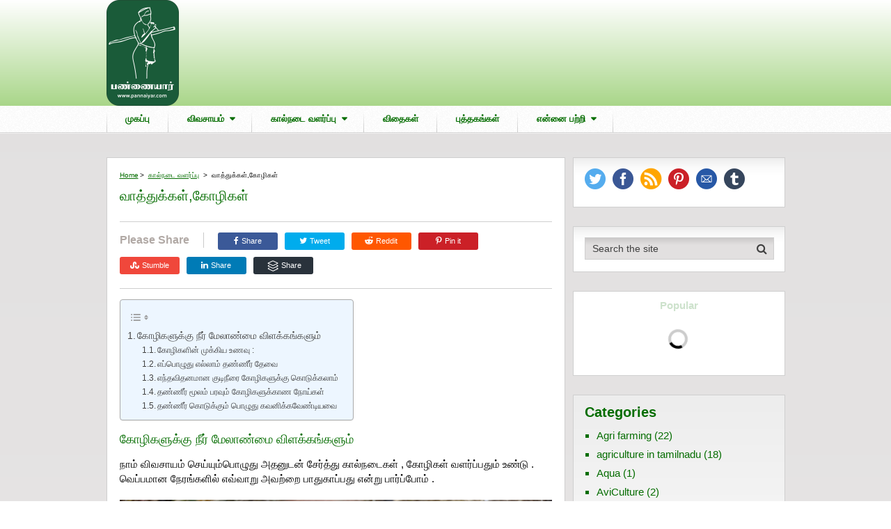

--- FILE ---
content_type: text/html; charset=UTF-8
request_url: https://www.pannaiyar.com/%E0%AE%B5%E0%AE%BE%E0%AE%A4%E0%AF%8D%E0%AE%A4%E0%AF%81%E0%AE%95%E0%AF%8D%E0%AE%95%E0%AE%B3%E0%AF%8D-%E0%AE%95%E0%AF%8B%E0%AE%B4%E0%AE%BF%E0%AE%95%E0%AF%8D%E0%AE%95%E0%AE%B3%E0%AF%8D/
body_size: 25244
content:
<!DOCTYPE html>
<html class="no-js" lang="en-US" itemscope itemtype="https://schema.org/BlogPosting" prefix="og: https://ogp.me/ns#">
<head>
	<meta charset="UTF-8">
	<!-- Always force latest IE rendering engine (even in intranet) & Chrome Frame -->
	<!--[if IE ]>
	<meta http-equiv="X-UA-Compatible" content="IE=edge,chrome=1">
	<![endif]-->
	<link rel="profile" href="https://gmpg.org/xfn/11" />
	
                    <link rel="icon" href="https://www.pannaiyar.com/wp-content/uploads/2019/04/pannaiyar_ico.png" type="image/x-icon" />
        
                    <!-- IE10 Tile.-->
            <meta name="msapplication-TileColor" content="#FFFFFF">
            <meta name="msapplication-TileImage" content="https://www.pannaiyar.com/wp-content/uploads/2019/04/pannaiyar_metro.png">
        
                    <!--iOS/android/handheld specific -->
            <link rel="apple-touch-icon-precomposed" href="https://www.pannaiyar.com/wp-content/uploads/2019/04/pannaiyar_mob.png" />
        
                    <meta name="viewport" content="width=device-width, initial-scale=1">
            <meta name="apple-mobile-web-app-capable" content="yes">
            <meta name="apple-mobile-web-app-status-bar-style" content="black">
        
                                    <link rel="prefetch" href="https://www.pannaiyar.com">
                <link rel="prerender" href="https://www.pannaiyar.com">
                    	<link rel="pingback" href="https://www.pannaiyar.com/xmlrpc.php" />
	
<!-- Google Tag Manager for WordPress by gtm4wp.com -->
<script data-cfasync="false" data-pagespeed-no-defer>
	var gtm4wp_datalayer_name = "dataLayer";
	var dataLayer = dataLayer || [];
</script>
<!-- End Google Tag Manager for WordPress by gtm4wp.com --><script type="text/javascript">document.documentElement.className = document.documentElement.className.replace( /\bno-js\b/,'js' );</script>
<!-- Search Engine Optimization by Rank Math - https://rankmath.com/ -->
<title>வாத்துக்கள்,கோழிகள் | பண்ணையார் தோட்டம்</title>
<meta name="description" content="வாத்துக்கள் கோழிகள் வெப்பத்திளும், நோய்களிலும் இருந்து காப்பாற்ற நீர் மேலாண்மை விளக்கங்களும்  வழிகாட்டுதலும்"/>
<meta name="robots" content="follow, index, max-snippet:-1, max-video-preview:-1, max-image-preview:large"/>
<link rel="canonical" href="https://www.pannaiyar.com/%e0%ae%b5%e0%ae%be%e0%ae%a4%e0%af%8d%e0%ae%a4%e0%af%81%e0%ae%95%e0%af%8d%e0%ae%95%e0%ae%b3%e0%af%8d-%e0%ae%95%e0%af%8b%e0%ae%b4%e0%ae%bf%e0%ae%95%e0%af%8d%e0%ae%95%e0%ae%b3%e0%af%8d/" />
<meta property="og:locale" content="en_US" />
<meta property="og:type" content="article" />
<meta property="og:title" content="வாத்துக்கள்,கோழிகள் | பண்ணையார் தோட்டம்" />
<meta property="og:description" content="வாத்துக்கள் கோழிகள் வெப்பத்திளும், நோய்களிலும் இருந்து காப்பாற்ற நீர் மேலாண்மை விளக்கங்களும்  வழிகாட்டுதலும்" />
<meta property="og:url" content="https://www.pannaiyar.com/%e0%ae%b5%e0%ae%be%e0%ae%a4%e0%af%8d%e0%ae%a4%e0%af%81%e0%ae%95%e0%af%8d%e0%ae%95%e0%ae%b3%e0%af%8d-%e0%ae%95%e0%af%8b%e0%ae%b4%e0%ae%bf%e0%ae%95%e0%af%8d%e0%ae%95%e0%ae%b3%e0%af%8d/" />
<meta property="og:site_name" content="பண்ணையார் தோட்டம்" />
<meta property="article:publisher" content="https://www.facebook.com/பண்ணையார்-தோட்டம்-2300263753587194/" />
<meta property="article:tag" content="கழிச்சல் நோய்" />
<meta property="article:tag" content="கோழி" />
<meta property="article:tag" content="கோழிவளர்ப்பு" />
<meta property="article:tag" content="தண்ணீர்" />
<meta property="article:tag" content="நாட்டு கோழி" />
<meta property="article:tag" content="வாத்து" />
<meta property="article:tag" content="வாத்து வளர்ப்பு" />
<meta property="article:tag" content="வான்கோழி" />
<meta property="article:tag" content="வெள்ளை கழிச்சல் நோய்" />
<meta property="article:section" content="கால்நடை வளர்ப்பு" />
<meta property="og:image" content="https://www.pannaiyar.com/wp-content/uploads/2019/04/pannaiyar-poultry-farming-EM-usage.jpg" />
<meta property="og:image:secure_url" content="https://www.pannaiyar.com/wp-content/uploads/2019/04/pannaiyar-poultry-farming-EM-usage.jpg" />
<meta property="og:image:width" content="1280" />
<meta property="og:image:height" content="855" />
<meta property="og:image:alt" content="pannaiyar-poultry-farming-EM-usage" />
<meta property="og:image:type" content="image/jpeg" />
<meta property="article:published_time" content="2019-08-20T14:24:33+05:30" />
<meta name="twitter:card" content="summary_large_image" />
<meta name="twitter:title" content="வாத்துக்கள்,கோழிகள் | பண்ணையார் தோட்டம்" />
<meta name="twitter:description" content="வாத்துக்கள் கோழிகள் வெப்பத்திளும், நோய்களிலும் இருந்து காப்பாற்ற நீர் மேலாண்மை விளக்கங்களும்  வழிகாட்டுதலும்" />
<meta name="twitter:image" content="https://www.pannaiyar.com/wp-content/uploads/2019/04/pannaiyar-poultry-farming-EM-usage.jpg" />
<meta name="twitter:label1" content="Written by" />
<meta name="twitter:data1" content="Pannaiyar" />
<meta name="twitter:label2" content="Time to read" />
<meta name="twitter:data2" content="2 minutes" />
<script type="application/ld+json" class="rank-math-schema">{"@context":"https://schema.org","@graph":[{"@type":["Organization","Person"],"@id":"https://www.pannaiyar.com/#person","name":"Pannaiyar","url":"https://www.pannaiyar.com","sameAs":["https://www.facebook.com/\u0baa\u0ba3\u0bcd\u0ba3\u0bc8\u0baf\u0bbe\u0bb0\u0bcd-\u0ba4\u0bcb\u0b9f\u0bcd\u0b9f\u0bae\u0bcd-2300263753587194/"],"email":"pannaiyam@gmail.com","address":{"@type":"PostalAddress","addressRegion":"Tamilnadu","addressCountry":"India"},"logo":{"@type":"ImageObject","@id":"https://www.pannaiyar.com/#logo","url":"https://www.pannaiyar.com/wp-content/uploads/2019/04/pannaiyar.png","contentUrl":"https://www.pannaiyar.com/wp-content/uploads/2019/04/pannaiyar.png","caption":"Pannaiyar","inLanguage":"en-US","width":"1080","height":"1585"},"image":{"@id":"https://www.pannaiyar.com/#logo"}},{"@type":"WebSite","@id":"https://www.pannaiyar.com/#website","url":"https://www.pannaiyar.com","name":"Pannaiyar","publisher":{"@id":"https://www.pannaiyar.com/#person"},"inLanguage":"en-US"},{"@type":"ImageObject","@id":"https://www.pannaiyar.com/wp-content/uploads/2019/04/pannaiyar-poultry-farming-EM-usage.jpg","url":"https://www.pannaiyar.com/wp-content/uploads/2019/04/pannaiyar-poultry-farming-EM-usage.jpg","width":"1280","height":"855","caption":"pannaiyar-poultry-farming-EM-usage","inLanguage":"en-US"},{"@type":"BreadcrumbList","@id":"https://www.pannaiyar.com/%e0%ae%b5%e0%ae%be%e0%ae%a4%e0%af%8d%e0%ae%a4%e0%af%81%e0%ae%95%e0%af%8d%e0%ae%95%e0%ae%b3%e0%af%8d-%e0%ae%95%e0%af%8b%e0%ae%b4%e0%ae%bf%e0%ae%95%e0%af%8d%e0%ae%95%e0%ae%b3%e0%af%8d/#breadcrumb","itemListElement":[{"@type":"ListItem","position":"1","item":{"@id":"https://www.pannaiyar.com","name":"Home"}},{"@type":"ListItem","position":"2","item":{"@id":"https://www.pannaiyar.com/category/%e0%ae%95%e0%ae%be%e0%ae%b2%e0%af%8d%e0%ae%a8%e0%ae%9f%e0%af%88-%e0%ae%b5%e0%ae%b3%e0%ae%b0%e0%af%8d%e0%ae%aa%e0%af%8d%e0%ae%aa%e0%af%81/","name":"\u0b95\u0bbe\u0bb2\u0bcd\u0ba8\u0b9f\u0bc8 \u0bb5\u0bb3\u0bb0\u0bcd\u0baa\u0bcd\u0baa\u0bc1"}},{"@type":"ListItem","position":"3","item":{"@id":"https://www.pannaiyar.com/%e0%ae%b5%e0%ae%be%e0%ae%a4%e0%af%8d%e0%ae%a4%e0%af%81%e0%ae%95%e0%af%8d%e0%ae%95%e0%ae%b3%e0%af%8d-%e0%ae%95%e0%af%8b%e0%ae%b4%e0%ae%bf%e0%ae%95%e0%af%8d%e0%ae%95%e0%ae%b3%e0%af%8d/","name":"\u0bb5\u0bbe\u0ba4\u0bcd\u0ba4\u0bc1\u0b95\u0bcd\u0b95\u0bb3\u0bcd,\u0b95\u0bcb\u0bb4\u0bbf\u0b95\u0bb3\u0bcd"}}]},{"@type":"WebPage","@id":"https://www.pannaiyar.com/%e0%ae%b5%e0%ae%be%e0%ae%a4%e0%af%8d%e0%ae%a4%e0%af%81%e0%ae%95%e0%af%8d%e0%ae%95%e0%ae%b3%e0%af%8d-%e0%ae%95%e0%af%8b%e0%ae%b4%e0%ae%bf%e0%ae%95%e0%af%8d%e0%ae%95%e0%ae%b3%e0%af%8d/#webpage","url":"https://www.pannaiyar.com/%e0%ae%b5%e0%ae%be%e0%ae%a4%e0%af%8d%e0%ae%a4%e0%af%81%e0%ae%95%e0%af%8d%e0%ae%95%e0%ae%b3%e0%af%8d-%e0%ae%95%e0%af%8b%e0%ae%b4%e0%ae%bf%e0%ae%95%e0%af%8d%e0%ae%95%e0%ae%b3%e0%af%8d/","name":"\u0bb5\u0bbe\u0ba4\u0bcd\u0ba4\u0bc1\u0b95\u0bcd\u0b95\u0bb3\u0bcd,\u0b95\u0bcb\u0bb4\u0bbf\u0b95\u0bb3\u0bcd | \u0baa\u0ba3\u0bcd\u0ba3\u0bc8\u0baf\u0bbe\u0bb0\u0bcd \u0ba4\u0bcb\u0b9f\u0bcd\u0b9f\u0bae\u0bcd","datePublished":"2019-08-20T14:24:33+05:30","dateModified":"2019-08-20T14:24:33+05:30","isPartOf":{"@id":"https://www.pannaiyar.com/#website"},"primaryImageOfPage":{"@id":"https://www.pannaiyar.com/wp-content/uploads/2019/04/pannaiyar-poultry-farming-EM-usage.jpg"},"inLanguage":"en-US","breadcrumb":{"@id":"https://www.pannaiyar.com/%e0%ae%b5%e0%ae%be%e0%ae%a4%e0%af%8d%e0%ae%a4%e0%af%81%e0%ae%95%e0%af%8d%e0%ae%95%e0%ae%b3%e0%af%8d-%e0%ae%95%e0%af%8b%e0%ae%b4%e0%ae%bf%e0%ae%95%e0%af%8d%e0%ae%95%e0%ae%b3%e0%af%8d/#breadcrumb"}},{"@type":"BlogPosting","headline":"\u0bb5\u0bbe\u0ba4\u0bcd\u0ba4\u0bc1\u0b95\u0bcd\u0b95\u0bb3\u0bcd,\u0b95\u0bcb\u0bb4\u0bbf\u0b95\u0bb3\u0bcd | \u0baa\u0ba3\u0bcd\u0ba3\u0bc8\u0baf\u0bbe\u0bb0\u0bcd \u0ba4\u0bcb\u0b9f\u0bcd\u0b9f\u0bae\u0bcd","datePublished":"2019-08-20T14:24:33+05:30","dateModified":"2019-08-20T14:24:33+05:30","author":{"@type":"Person","name":"Pannaiyar"},"description":"\u0bb5\u0bbe\u0ba4\u0bcd\u0ba4\u0bc1\u0b95\u0bcd\u0b95\u0bb3\u0bcd \u0b95\u0bcb\u0bb4\u0bbf\u0b95\u0bb3\u0bcd \u0bb5\u0bc6\u0baa\u0bcd\u0baa\u0ba4\u0bcd\u0ba4\u0bbf\u0bb3\u0bc1\u0bae\u0bcd, \u0ba8\u0bcb\u0baf\u0bcd\u0b95\u0bb3\u0bbf\u0bb2\u0bc1\u0bae\u0bcd \u0b87\u0bb0\u0bc1\u0ba8\u0bcd\u0ba4\u0bc1 \u0b95\u0bbe\u0baa\u0bcd\u0baa\u0bbe\u0bb1\u0bcd\u0bb1  \u0ba8\u0bc0\u0bb0\u0bcd \u0bae\u0bc7\u0bb2\u0bbe\u0ba3\u0bcd\u0bae\u0bc8 \u0bb5\u0bbf\u0bb3\u0b95\u0bcd\u0b95\u0b99\u0bcd\u0b95\u0bb3\u0bc1\u0bae\u0bcd\u00a0 \u0bb5\u0bb4\u0bbf\u0b95\u0bbe\u0b9f\u0bcd\u0b9f\u0bc1\u0ba4\u0bb2\u0bc1\u0bae\u0bcd","name":"\u0bb5\u0bbe\u0ba4\u0bcd\u0ba4\u0bc1\u0b95\u0bcd\u0b95\u0bb3\u0bcd,\u0b95\u0bcb\u0bb4\u0bbf\u0b95\u0bb3\u0bcd | \u0baa\u0ba3\u0bcd\u0ba3\u0bc8\u0baf\u0bbe\u0bb0\u0bcd \u0ba4\u0bcb\u0b9f\u0bcd\u0b9f\u0bae\u0bcd","articleSection":"\u0b95\u0bb2\u0baa\u0bcd\u0baa\u0bc1 \u0baa\u0ba3\u0bcd\u0ba3\u0bc8\u0baf\u0bae\u0bcd, \u0b95\u0bbe\u0bb2\u0bcd\u0ba8\u0b9f\u0bc8 \u0bb5\u0bb3\u0bb0\u0bcd\u0baa\u0bcd\u0baa\u0bc1, \u0b95\u0bc1\u0bb0\u0bc1\u0bb5\u0bbf\u0b95\u0bcd\u0b95\u0bbe\u0bb0\u0ba9\u0bcd, \u0b95\u0bcb\u0bb4\u0bbf \u0bb5\u0bb3\u0bb0\u0bcd\u0baa\u0bcd\u0baa\u0bc1, \u0bb5\u0bbf\u0bb5\u0b9a\u0bbe\u0baf \u0b95\u0b9f\u0bcd\u0b9f\u0bc1\u0bb0\u0bc8\u0b95\u0bb3\u0bcd, \u0bb5\u0bbf\u0bb5\u0b9a\u0bbe\u0baf\u0bae\u0bcd","@id":"https://www.pannaiyar.com/%e0%ae%b5%e0%ae%be%e0%ae%a4%e0%af%8d%e0%ae%a4%e0%af%81%e0%ae%95%e0%af%8d%e0%ae%95%e0%ae%b3%e0%af%8d-%e0%ae%95%e0%af%8b%e0%ae%b4%e0%ae%bf%e0%ae%95%e0%af%8d%e0%ae%95%e0%ae%b3%e0%af%8d/#schema-33233","isPartOf":{"@id":"https://www.pannaiyar.com/%e0%ae%b5%e0%ae%be%e0%ae%a4%e0%af%8d%e0%ae%a4%e0%af%81%e0%ae%95%e0%af%8d%e0%ae%95%e0%ae%b3%e0%af%8d-%e0%ae%95%e0%af%8b%e0%ae%b4%e0%ae%bf%e0%ae%95%e0%af%8d%e0%ae%95%e0%ae%b3%e0%af%8d/#webpage"},"publisher":{"@id":"https://www.pannaiyar.com/#person"},"image":{"@id":"https://www.pannaiyar.com/wp-content/uploads/2019/04/pannaiyar-poultry-farming-EM-usage.jpg"},"inLanguage":"en-US","mainEntityOfPage":{"@id":"https://www.pannaiyar.com/%e0%ae%b5%e0%ae%be%e0%ae%a4%e0%af%8d%e0%ae%a4%e0%af%81%e0%ae%95%e0%af%8d%e0%ae%95%e0%ae%b3%e0%af%8d-%e0%ae%95%e0%af%8b%e0%ae%b4%e0%ae%bf%e0%ae%95%e0%af%8d%e0%ae%95%e0%ae%b3%e0%af%8d/#webpage"}}]}</script>
<!-- /Rank Math WordPress SEO plugin -->

<link rel="alternate" type="application/rss+xml" title="பண்ணையார் தோட்டம் &raquo; Feed" href="https://www.pannaiyar.com/feed/" />
<link rel="alternate" type="application/rss+xml" title="பண்ணையார் தோட்டம் &raquo; Comments Feed" href="https://www.pannaiyar.com/comments/feed/" />
<link rel="alternate" type="application/rss+xml" title="பண்ணையார் தோட்டம் &raquo; வாத்துக்கள்,கோழிகள் Comments Feed" href="https://www.pannaiyar.com/%e0%ae%b5%e0%ae%be%e0%ae%a4%e0%af%8d%e0%ae%a4%e0%af%81%e0%ae%95%e0%af%8d%e0%ae%95%e0%ae%b3%e0%af%8d-%e0%ae%95%e0%af%8b%e0%ae%b4%e0%ae%bf%e0%ae%95%e0%af%8d%e0%ae%95%e0%ae%b3%e0%af%8d/feed/" />
<link rel="alternate" title="oEmbed (JSON)" type="application/json+oembed" href="https://www.pannaiyar.com/wp-json/oembed/1.0/embed?url=https%3A%2F%2Fwww.pannaiyar.com%2F%25e0%25ae%25b5%25e0%25ae%25be%25e0%25ae%25a4%25e0%25af%258d%25e0%25ae%25a4%25e0%25af%2581%25e0%25ae%2595%25e0%25af%258d%25e0%25ae%2595%25e0%25ae%25b3%25e0%25af%258d-%25e0%25ae%2595%25e0%25af%258b%25e0%25ae%25b4%25e0%25ae%25bf%25e0%25ae%2595%25e0%25af%258d%25e0%25ae%2595%25e0%25ae%25b3%25e0%25af%258d%2F" />
<link rel="alternate" title="oEmbed (XML)" type="text/xml+oembed" href="https://www.pannaiyar.com/wp-json/oembed/1.0/embed?url=https%3A%2F%2Fwww.pannaiyar.com%2F%25e0%25ae%25b5%25e0%25ae%25be%25e0%25ae%25a4%25e0%25af%258d%25e0%25ae%25a4%25e0%25af%2581%25e0%25ae%2595%25e0%25af%258d%25e0%25ae%2595%25e0%25ae%25b3%25e0%25af%258d-%25e0%25ae%2595%25e0%25af%258b%25e0%25ae%25b4%25e0%25ae%25bf%25e0%25ae%2595%25e0%25af%258d%25e0%25ae%2595%25e0%25ae%25b3%25e0%25af%258d%2F&#038;format=xml" />
<style id='wp-img-auto-sizes-contain-inline-css' type='text/css'>
img:is([sizes=auto i],[sizes^="auto," i]){contain-intrinsic-size:3000px 1500px}
/*# sourceURL=wp-img-auto-sizes-contain-inline-css */
</style>
<style id='wp-emoji-styles-inline-css' type='text/css'>

	img.wp-smiley, img.emoji {
		display: inline !important;
		border: none !important;
		box-shadow: none !important;
		height: 1em !important;
		width: 1em !important;
		margin: 0 0.07em !important;
		vertical-align: -0.1em !important;
		background: none !important;
		padding: 0 !important;
	}
/*# sourceURL=wp-emoji-styles-inline-css */
</style>
<style id='wp-block-library-inline-css' type='text/css'>
:root{--wp-block-synced-color:#7a00df;--wp-block-synced-color--rgb:122,0,223;--wp-bound-block-color:var(--wp-block-synced-color);--wp-editor-canvas-background:#ddd;--wp-admin-theme-color:#007cba;--wp-admin-theme-color--rgb:0,124,186;--wp-admin-theme-color-darker-10:#006ba1;--wp-admin-theme-color-darker-10--rgb:0,107,160.5;--wp-admin-theme-color-darker-20:#005a87;--wp-admin-theme-color-darker-20--rgb:0,90,135;--wp-admin-border-width-focus:2px}@media (min-resolution:192dpi){:root{--wp-admin-border-width-focus:1.5px}}.wp-element-button{cursor:pointer}:root .has-very-light-gray-background-color{background-color:#eee}:root .has-very-dark-gray-background-color{background-color:#313131}:root .has-very-light-gray-color{color:#eee}:root .has-very-dark-gray-color{color:#313131}:root .has-vivid-green-cyan-to-vivid-cyan-blue-gradient-background{background:linear-gradient(135deg,#00d084,#0693e3)}:root .has-purple-crush-gradient-background{background:linear-gradient(135deg,#34e2e4,#4721fb 50%,#ab1dfe)}:root .has-hazy-dawn-gradient-background{background:linear-gradient(135deg,#faaca8,#dad0ec)}:root .has-subdued-olive-gradient-background{background:linear-gradient(135deg,#fafae1,#67a671)}:root .has-atomic-cream-gradient-background{background:linear-gradient(135deg,#fdd79a,#004a59)}:root .has-nightshade-gradient-background{background:linear-gradient(135deg,#330968,#31cdcf)}:root .has-midnight-gradient-background{background:linear-gradient(135deg,#020381,#2874fc)}:root{--wp--preset--font-size--normal:16px;--wp--preset--font-size--huge:42px}.has-regular-font-size{font-size:1em}.has-larger-font-size{font-size:2.625em}.has-normal-font-size{font-size:var(--wp--preset--font-size--normal)}.has-huge-font-size{font-size:var(--wp--preset--font-size--huge)}.has-text-align-center{text-align:center}.has-text-align-left{text-align:left}.has-text-align-right{text-align:right}.has-fit-text{white-space:nowrap!important}#end-resizable-editor-section{display:none}.aligncenter{clear:both}.items-justified-left{justify-content:flex-start}.items-justified-center{justify-content:center}.items-justified-right{justify-content:flex-end}.items-justified-space-between{justify-content:space-between}.screen-reader-text{border:0;clip-path:inset(50%);height:1px;margin:-1px;overflow:hidden;padding:0;position:absolute;width:1px;word-wrap:normal!important}.screen-reader-text:focus{background-color:#ddd;clip-path:none;color:#444;display:block;font-size:1em;height:auto;left:5px;line-height:normal;padding:15px 23px 14px;text-decoration:none;top:5px;width:auto;z-index:100000}html :where(.has-border-color){border-style:solid}html :where([style*=border-top-color]){border-top-style:solid}html :where([style*=border-right-color]){border-right-style:solid}html :where([style*=border-bottom-color]){border-bottom-style:solid}html :where([style*=border-left-color]){border-left-style:solid}html :where([style*=border-width]){border-style:solid}html :where([style*=border-top-width]){border-top-style:solid}html :where([style*=border-right-width]){border-right-style:solid}html :where([style*=border-bottom-width]){border-bottom-style:solid}html :where([style*=border-left-width]){border-left-style:solid}html :where(img[class*=wp-image-]){height:auto;max-width:100%}:where(figure){margin:0 0 1em}html :where(.is-position-sticky){--wp-admin--admin-bar--position-offset:var(--wp-admin--admin-bar--height,0px)}@media screen and (max-width:600px){html :where(.is-position-sticky){--wp-admin--admin-bar--position-offset:0px}}

/*# sourceURL=wp-block-library-inline-css */
</style><style id='global-styles-inline-css' type='text/css'>
:root{--wp--preset--aspect-ratio--square: 1;--wp--preset--aspect-ratio--4-3: 4/3;--wp--preset--aspect-ratio--3-4: 3/4;--wp--preset--aspect-ratio--3-2: 3/2;--wp--preset--aspect-ratio--2-3: 2/3;--wp--preset--aspect-ratio--16-9: 16/9;--wp--preset--aspect-ratio--9-16: 9/16;--wp--preset--color--black: #000000;--wp--preset--color--cyan-bluish-gray: #abb8c3;--wp--preset--color--white: #ffffff;--wp--preset--color--pale-pink: #f78da7;--wp--preset--color--vivid-red: #cf2e2e;--wp--preset--color--luminous-vivid-orange: #ff6900;--wp--preset--color--luminous-vivid-amber: #fcb900;--wp--preset--color--light-green-cyan: #7bdcb5;--wp--preset--color--vivid-green-cyan: #00d084;--wp--preset--color--pale-cyan-blue: #8ed1fc;--wp--preset--color--vivid-cyan-blue: #0693e3;--wp--preset--color--vivid-purple: #9b51e0;--wp--preset--gradient--vivid-cyan-blue-to-vivid-purple: linear-gradient(135deg,rgb(6,147,227) 0%,rgb(155,81,224) 100%);--wp--preset--gradient--light-green-cyan-to-vivid-green-cyan: linear-gradient(135deg,rgb(122,220,180) 0%,rgb(0,208,130) 100%);--wp--preset--gradient--luminous-vivid-amber-to-luminous-vivid-orange: linear-gradient(135deg,rgb(252,185,0) 0%,rgb(255,105,0) 100%);--wp--preset--gradient--luminous-vivid-orange-to-vivid-red: linear-gradient(135deg,rgb(255,105,0) 0%,rgb(207,46,46) 100%);--wp--preset--gradient--very-light-gray-to-cyan-bluish-gray: linear-gradient(135deg,rgb(238,238,238) 0%,rgb(169,184,195) 100%);--wp--preset--gradient--cool-to-warm-spectrum: linear-gradient(135deg,rgb(74,234,220) 0%,rgb(151,120,209) 20%,rgb(207,42,186) 40%,rgb(238,44,130) 60%,rgb(251,105,98) 80%,rgb(254,248,76) 100%);--wp--preset--gradient--blush-light-purple: linear-gradient(135deg,rgb(255,206,236) 0%,rgb(152,150,240) 100%);--wp--preset--gradient--blush-bordeaux: linear-gradient(135deg,rgb(254,205,165) 0%,rgb(254,45,45) 50%,rgb(107,0,62) 100%);--wp--preset--gradient--luminous-dusk: linear-gradient(135deg,rgb(255,203,112) 0%,rgb(199,81,192) 50%,rgb(65,88,208) 100%);--wp--preset--gradient--pale-ocean: linear-gradient(135deg,rgb(255,245,203) 0%,rgb(182,227,212) 50%,rgb(51,167,181) 100%);--wp--preset--gradient--electric-grass: linear-gradient(135deg,rgb(202,248,128) 0%,rgb(113,206,126) 100%);--wp--preset--gradient--midnight: linear-gradient(135deg,rgb(2,3,129) 0%,rgb(40,116,252) 100%);--wp--preset--font-size--small: 13px;--wp--preset--font-size--medium: 20px;--wp--preset--font-size--large: 36px;--wp--preset--font-size--x-large: 42px;--wp--preset--spacing--20: 0.44rem;--wp--preset--spacing--30: 0.67rem;--wp--preset--spacing--40: 1rem;--wp--preset--spacing--50: 1.5rem;--wp--preset--spacing--60: 2.25rem;--wp--preset--spacing--70: 3.38rem;--wp--preset--spacing--80: 5.06rem;--wp--preset--shadow--natural: 6px 6px 9px rgba(0, 0, 0, 0.2);--wp--preset--shadow--deep: 12px 12px 50px rgba(0, 0, 0, 0.4);--wp--preset--shadow--sharp: 6px 6px 0px rgba(0, 0, 0, 0.2);--wp--preset--shadow--outlined: 6px 6px 0px -3px rgb(255, 255, 255), 6px 6px rgb(0, 0, 0);--wp--preset--shadow--crisp: 6px 6px 0px rgb(0, 0, 0);}:where(.is-layout-flex){gap: 0.5em;}:where(.is-layout-grid){gap: 0.5em;}body .is-layout-flex{display: flex;}.is-layout-flex{flex-wrap: wrap;align-items: center;}.is-layout-flex > :is(*, div){margin: 0;}body .is-layout-grid{display: grid;}.is-layout-grid > :is(*, div){margin: 0;}:where(.wp-block-columns.is-layout-flex){gap: 2em;}:where(.wp-block-columns.is-layout-grid){gap: 2em;}:where(.wp-block-post-template.is-layout-flex){gap: 1.25em;}:where(.wp-block-post-template.is-layout-grid){gap: 1.25em;}.has-black-color{color: var(--wp--preset--color--black) !important;}.has-cyan-bluish-gray-color{color: var(--wp--preset--color--cyan-bluish-gray) !important;}.has-white-color{color: var(--wp--preset--color--white) !important;}.has-pale-pink-color{color: var(--wp--preset--color--pale-pink) !important;}.has-vivid-red-color{color: var(--wp--preset--color--vivid-red) !important;}.has-luminous-vivid-orange-color{color: var(--wp--preset--color--luminous-vivid-orange) !important;}.has-luminous-vivid-amber-color{color: var(--wp--preset--color--luminous-vivid-amber) !important;}.has-light-green-cyan-color{color: var(--wp--preset--color--light-green-cyan) !important;}.has-vivid-green-cyan-color{color: var(--wp--preset--color--vivid-green-cyan) !important;}.has-pale-cyan-blue-color{color: var(--wp--preset--color--pale-cyan-blue) !important;}.has-vivid-cyan-blue-color{color: var(--wp--preset--color--vivid-cyan-blue) !important;}.has-vivid-purple-color{color: var(--wp--preset--color--vivid-purple) !important;}.has-black-background-color{background-color: var(--wp--preset--color--black) !important;}.has-cyan-bluish-gray-background-color{background-color: var(--wp--preset--color--cyan-bluish-gray) !important;}.has-white-background-color{background-color: var(--wp--preset--color--white) !important;}.has-pale-pink-background-color{background-color: var(--wp--preset--color--pale-pink) !important;}.has-vivid-red-background-color{background-color: var(--wp--preset--color--vivid-red) !important;}.has-luminous-vivid-orange-background-color{background-color: var(--wp--preset--color--luminous-vivid-orange) !important;}.has-luminous-vivid-amber-background-color{background-color: var(--wp--preset--color--luminous-vivid-amber) !important;}.has-light-green-cyan-background-color{background-color: var(--wp--preset--color--light-green-cyan) !important;}.has-vivid-green-cyan-background-color{background-color: var(--wp--preset--color--vivid-green-cyan) !important;}.has-pale-cyan-blue-background-color{background-color: var(--wp--preset--color--pale-cyan-blue) !important;}.has-vivid-cyan-blue-background-color{background-color: var(--wp--preset--color--vivid-cyan-blue) !important;}.has-vivid-purple-background-color{background-color: var(--wp--preset--color--vivid-purple) !important;}.has-black-border-color{border-color: var(--wp--preset--color--black) !important;}.has-cyan-bluish-gray-border-color{border-color: var(--wp--preset--color--cyan-bluish-gray) !important;}.has-white-border-color{border-color: var(--wp--preset--color--white) !important;}.has-pale-pink-border-color{border-color: var(--wp--preset--color--pale-pink) !important;}.has-vivid-red-border-color{border-color: var(--wp--preset--color--vivid-red) !important;}.has-luminous-vivid-orange-border-color{border-color: var(--wp--preset--color--luminous-vivid-orange) !important;}.has-luminous-vivid-amber-border-color{border-color: var(--wp--preset--color--luminous-vivid-amber) !important;}.has-light-green-cyan-border-color{border-color: var(--wp--preset--color--light-green-cyan) !important;}.has-vivid-green-cyan-border-color{border-color: var(--wp--preset--color--vivid-green-cyan) !important;}.has-pale-cyan-blue-border-color{border-color: var(--wp--preset--color--pale-cyan-blue) !important;}.has-vivid-cyan-blue-border-color{border-color: var(--wp--preset--color--vivid-cyan-blue) !important;}.has-vivid-purple-border-color{border-color: var(--wp--preset--color--vivid-purple) !important;}.has-vivid-cyan-blue-to-vivid-purple-gradient-background{background: var(--wp--preset--gradient--vivid-cyan-blue-to-vivid-purple) !important;}.has-light-green-cyan-to-vivid-green-cyan-gradient-background{background: var(--wp--preset--gradient--light-green-cyan-to-vivid-green-cyan) !important;}.has-luminous-vivid-amber-to-luminous-vivid-orange-gradient-background{background: var(--wp--preset--gradient--luminous-vivid-amber-to-luminous-vivid-orange) !important;}.has-luminous-vivid-orange-to-vivid-red-gradient-background{background: var(--wp--preset--gradient--luminous-vivid-orange-to-vivid-red) !important;}.has-very-light-gray-to-cyan-bluish-gray-gradient-background{background: var(--wp--preset--gradient--very-light-gray-to-cyan-bluish-gray) !important;}.has-cool-to-warm-spectrum-gradient-background{background: var(--wp--preset--gradient--cool-to-warm-spectrum) !important;}.has-blush-light-purple-gradient-background{background: var(--wp--preset--gradient--blush-light-purple) !important;}.has-blush-bordeaux-gradient-background{background: var(--wp--preset--gradient--blush-bordeaux) !important;}.has-luminous-dusk-gradient-background{background: var(--wp--preset--gradient--luminous-dusk) !important;}.has-pale-ocean-gradient-background{background: var(--wp--preset--gradient--pale-ocean) !important;}.has-electric-grass-gradient-background{background: var(--wp--preset--gradient--electric-grass) !important;}.has-midnight-gradient-background{background: var(--wp--preset--gradient--midnight) !important;}.has-small-font-size{font-size: var(--wp--preset--font-size--small) !important;}.has-medium-font-size{font-size: var(--wp--preset--font-size--medium) !important;}.has-large-font-size{font-size: var(--wp--preset--font-size--large) !important;}.has-x-large-font-size{font-size: var(--wp--preset--font-size--x-large) !important;}
/*# sourceURL=global-styles-inline-css */
</style>

<style id='classic-theme-styles-inline-css' type='text/css'>
/*! This file is auto-generated */
.wp-block-button__link{color:#fff;background-color:#32373c;border-radius:9999px;box-shadow:none;text-decoration:none;padding:calc(.667em + 2px) calc(1.333em + 2px);font-size:1.125em}.wp-block-file__button{background:#32373c;color:#fff;text-decoration:none}
/*# sourceURL=/wp-includes/css/classic-themes.min.css */
</style>
<link rel='stylesheet' id='pwp-offline-style-css' href='https://www.pannaiyar.com/wp-content/plugins/progressive-wp/assets/styles/ui-offline.css' type='text/css' media='all' />
<link rel='stylesheet' id='pwp-pushbutton-style-css' href='https://www.pannaiyar.com/wp-content/plugins/progressive-wp/assets/styles/ui-pushbutton.css' type='text/css' media='all' />
<link rel='stylesheet' id='sfmsb-style-css' href='https://www.pannaiyar.com/wp-content/plugins/simple-follow-me-social-buttons-widget/assets/css/style.css' type='text/css' media='all' />
<link rel='stylesheet' id='sfmsb-icons-css' href='https://www.pannaiyar.com/wp-content/plugins/simple-follow-me-social-buttons-widget/assets/css/icons.css' type='text/css' media='all' />
<link rel='stylesheet' id='ez-toc-css' href='https://www.pannaiyar.com/wp-content/plugins/easy-table-of-contents/assets/css/screen.min.css' type='text/css' media='all' />
<style id='ez-toc-inline-css' type='text/css'>
div#ez-toc-container .ez-toc-title {font-size: 120%;}div#ez-toc-container .ez-toc-title {font-weight: 500;}div#ez-toc-container ul li , div#ez-toc-container ul li a {font-size: 95%;}div#ez-toc-container ul li , div#ez-toc-container ul li a {font-weight: 500;}div#ez-toc-container nav ul ul li {font-size: 90%;}.ez-toc-box-title {font-weight: bold; margin-bottom: 10px; text-align: center; text-transform: uppercase; letter-spacing: 1px; color: #666; padding-bottom: 5px;position:absolute;top:-4%;left:5%;background-color: inherit;transition: top 0.3s ease;}.ez-toc-box-title.toc-closed {top:-25%;}
.ez-toc-container-direction {direction: ltr;}.ez-toc-counter ul{counter-reset: item ;}.ez-toc-counter nav ul li a::before {content: counters(item, '.', decimal) '. ';display: inline-block;counter-increment: item;flex-grow: 0;flex-shrink: 0;margin-right: .2em; float: left; }.ez-toc-widget-direction {direction: ltr;}.ez-toc-widget-container ul{counter-reset: item ;}.ez-toc-widget-container nav ul li a::before {content: counters(item, '.', decimal) '. ';display: inline-block;counter-increment: item;flex-grow: 0;flex-shrink: 0;margin-right: .2em; float: left; }
/*# sourceURL=ez-toc-inline-css */
</style>
<link rel='stylesheet' id='jquery-lazyloadxt-spinner-css-css' href='//www.pannaiyar.com/wp-content/plugins/a3-lazy-load/assets/css/jquery.lazyloadxt.spinner.css' type='text/css' media='all' />
<link rel='stylesheet' id='a3a3_lazy_load-css' href='//www.pannaiyar.com/wp-content/uploads/sass/a3_lazy_load.min.css' type='text/css' media='all' />
<link rel='stylesheet' id='wp_review-style-css' href='https://www.pannaiyar.com/wp-content/plugins/wp-review/public/css/wp-review.css' type='text/css' media='all' />
<link rel='stylesheet' id='authority-stylesheet-css' href='https://www.pannaiyar.com/wp-content/themes/pannaiyar-v2/style.css' type='text/css' media='all' />
<style id='authority-stylesheet-inline-css' type='text/css'>

        #move-to-top, .tagcloud a, .latestPost-review-wrapper, .latestPost .review-type-circle.latestPost-review-wrapper, .latestPost .review-type-circle.wp-review-on-thumbnail, #wpmm-megamenu .review-total-only, .ball-pulse > div, .post-password-form input[type='submit'], #commentform input#submit, .contact-form input[type='submit'], .pace .pace-progress, .woocommerce a.button, .woocommerce-page a.button, .woocommerce button.button, .woocommerce-page button.button, .woocommerce input.button, .woocommerce-page input.button, .woocommerce #respond input#submit, .woocommerce-page #respond input#submit, .woocommerce #content input.button, .woocommerce-page #content input.button, .woocommerce .bypostauthor:after, #searchsubmit, .woocommerce nav.woocommerce-pagination ul li a:focus, .woocommerce-page nav.woocommerce-pagination ul li a:focus, .woocommerce #content nav.woocommerce-pagination ul li a:focus, .woocommerce-page #content nav.woocommerce-pagination ul li a:focus, .woocommerce a.button, .woocommerce-page a.button, .woocommerce button.button, .woocommerce-page button.button, .woocommerce input.button, .woocommerce-page input.button, .woocommerce #respond input#submit, .woocommerce-page #respond input#submit, .woocommerce #content input.button, .woocommerce-page #content input.button, .woocommerce-product-search input[type='submit'], .woocommerce-account .woocommerce-MyAccount-navigation li.is-active, .woocommerce-product-search button[type='submit'], .woocommerce .woocommerce-widget-layered-nav-dropdown__submit {background: #056d00; color: #fff; }

        .woocommerce-product-search input[type='submit'], .post-password-form input[type='submit'], #commentform input#submit, .contact-form input[type='submit'], input[type='submit'] {border-color: #056d00; }

        a, a:hover, .latestPost .title a:hover, .widget li a:hover, .comment-meta a, .fn a:hover, #primary-navigation .sub-menu a:hover, .page-numbers.current, .woocommerce nav.woocommerce-pagination ul li span, .woocommerce-page nav.woocommerce-pagination ul li span, .woocommerce #content nav.woocommerce-pagination ul li span, .woocommerce-page #content nav.woocommerce-pagination ul li span, .woocommerce nav.woocommerce-pagination ul li span.current, .woocommerce-page nav.woocommerce-pagination ul li span.current, .woocommerce #content nav.woocommerce-pagination ul li span.current, .woocommerce-page #content nav.woocommerce-pagination ul li span.current, .woocommerce nav.woocommerce-pagination ul li a:hover, .woocommerce-page nav.woocommerce-pagination ul li a:hover, .woocommerce #content nav.woocommerce-pagination ul li a:hover, .woocommerce-page #content nav.woocommerce-pagination ul li a:hover, .widget .wp-subscribe input.submit {color: #056d00; }

        .upper-navigation, .post-info, .sidebar .mts_author_intro_widget .widget-title, .widget .wp-subscribe { background: #056d00; }

        .sidebar .mts_author_intro_widget .mts-author-intro { border-bottom-color: #056d00; }

        body {background: #ffffff;background: -moz-linear-gradient(top, #e2e0e0 0%, #f7f6f6 100%);background: -webkit-gradient(linear, left top, left bottom, color-stop(0%,#e2e0e0), color-stop(100%,#f7f6f6));background: -webkit-linear-gradient(top, #e2e0e0 0%,#f7f6f6 100%);background: -o-linear-gradient(top, #e2e0e0 0%,#f7f6f6 100%);background: -ms-linear-gradient(top, #e2e0e0 0%,#f7f6f6 100%);background: linear-gradient(to bottom, #e2e0e0 0%,#f7f6f6 100%);filter: progid:DXImageTransform.Microsoft.gradient( startColorstr='#e2e0e0', endColorstr='#f7f6f6',GradientType=0 );}
        #header {background: #a9d689;background: -moz-linear-gradient(top, #ffffff 0%, #a9d689 100%);background: -webkit-gradient(linear, left top, left bottom, color-stop(0%,#ffffff), color-stop(100%,#a9d689));background: -webkit-linear-gradient(top, #ffffff 0%,#a9d689 100%);background: -o-linear-gradient(top, #ffffff 0%,#a9d689 100%);background: -ms-linear-gradient(top, #ffffff 0%,#a9d689 100%);background: linear-gradient(to bottom, #ffffff 0%,#a9d689 100%);filter: progid:DXImageTransform.Microsoft.gradient( startColorstr='#ffffff', endColorstr='#a9d689',GradientType=0 );}
        .navigation-wrap {background-color:#ffffff;background-image:url(https://www.pannaiyar.com/wp-content/themes/pannaiyar/images/pattern1.png);}
        #site-footer {background: #EFEFEF;background: -moz-linear-gradient(top, #EFEFEF 0%, #E4E4E4 100%);background: -webkit-gradient(linear, left top, left bottom, color-stop(0%,#EFEFEF), color-stop(100%,#E4E4E4));background: -webkit-linear-gradient(top, #EFEFEF 0%,#E4E4E4 100%);background: -o-linear-gradient(top, #EFEFEF 0%,#E4E4E4 100%);background: -ms-linear-gradient(top, #EFEFEF 0%,#E4E4E4 100%);background: linear-gradient(to bottom, #EFEFEF 0%,#E4E4E4 100%);filter: progid:DXImageTransform.Microsoft.gradient( startColorstr='#EFEFEF', endColorstr='#E4E4E4',GradientType=0 );}
		
		.bypostauthor { background: #FAFAFA; }
		.bypostauthor:after { content: "Author"; position: absolute; right: -1px; bottom: -1px; padding: 1px 10px; background: #818181; color: #FFF; }
        
        
        .lower-navigation .container{ height: 101px; }
		
		
			
/*# sourceURL=authority-stylesheet-inline-css */
</style>
<link rel='stylesheet' id='responsive-css' href='https://www.pannaiyar.com/wp-content/themes/pannaiyar/css/responsive.css' type='text/css' media='all' />
<link rel='stylesheet' id='fontawesome-css' href='https://www.pannaiyar.com/wp-content/themes/pannaiyar/css/font-awesome.min.css' type='text/css' media='all' />
<script type="text/javascript" src="https://www.pannaiyar.com/wp-includes/js/jquery/jquery.min.js" id="jquery-core-js"></script>
<script type="text/javascript" src="https://www.pannaiyar.com/wp-includes/js/jquery/jquery-migrate.min.js" id="jquery-migrate-js"></script>
<script type="text/javascript" src="https://www.pannaiyar.com/wp-content/plugins/simple-follow-me-social-buttons-widget/assets/js/front-widget.js" id="sfmsb-script-js"></script>

<!-- OG: 3.3.8 --><link rel="image_src" href="https://www.pannaiyar.com/wp-content/uploads/2019/04/pannaiyar-poultry-farming-EM-usage.jpg"><meta name="msapplication-TileImage" content="https://www.pannaiyar.com/wp-content/uploads/2019/04/pannaiyar-poultry-farming-EM-usage.jpg">
<meta property="og:image" content="https://www.pannaiyar.com/wp-content/uploads/2019/04/pannaiyar-poultry-farming-EM-usage.jpg"><meta property="og:image:secure_url" content="https://www.pannaiyar.com/wp-content/uploads/2019/04/pannaiyar-poultry-farming-EM-usage.jpg"><meta property="og:image:width" content="1280"><meta property="og:image:height" content="855"><meta property="og:image:alt" content="pannaiyar-poultry-farming-EM-usage"><meta property="og:image:type" content="image/jpeg"><meta property="og:description" content="கோழிகளுக்கு நீர் மேலாண்மை விளக்கங்களும் நாம் விவசாயம் செய்யும்பொழுது அதனுடன் சேர்த்து கால்நடைகள் , கோழிகள் வளர்ப்பதும் உண்டு . வெப்பமான நேரங்களில் எவ்வாறு அவற்றை பாதுகாப்பது என்று பார்ப்போம் . கோழிகளின் முக்கிய உணவு : தண்ணீர் தான் &nbsp; எப்பொழுது எல்லாம் தண்ணீர் தேவை உணவு உண்டவுடன் அதிக வெயில் நேரத்தில் ஏற்படும் ,அதிக உடல் வெப்பத்தை  குறைக்க முட்டை இட்டவுடன் இரவில் வெளிச்சம் குறையும் முன் காலை வெளிச்சம் வந்தவுடன் எந்தவிதனமான குடிநீரை..."><meta property="og:type" content="article"><meta property="og:locale" content="en_US"><meta property="og:site_name" content="பண்ணையார் தோட்டம்"><meta property="og:title" content="வாத்துக்கள்,கோழிகள்"><meta property="og:url" content="https://www.pannaiyar.com/%e0%ae%b5%e0%ae%be%e0%ae%a4%e0%af%8d%e0%ae%a4%e0%af%81%e0%ae%95%e0%af%8d%e0%ae%95%e0%ae%b3%e0%af%8d-%e0%ae%95%e0%af%8b%e0%ae%b4%e0%ae%bf%e0%ae%95%e0%af%8d%e0%ae%95%e0%ae%b3%e0%af%8d/"><meta property="og:updated_time" content="2019-05-24T14:58:12+05:30">
<meta property="article:tag" content="கழிச்சல் நோய்"><meta property="article:tag" content="கோழி"><meta property="article:tag" content="கோழிவளர்ப்பு"><meta property="article:tag" content="தண்ணீர்"><meta property="article:tag" content="நாட்டு கோழி"><meta property="article:tag" content="வாத்து"><meta property="article:tag" content="வாத்து வளர்ப்பு"><meta property="article:tag" content="வான்கோழி"><meta property="article:tag" content="வெள்ளை கழிச்சல் நோய்"><meta property="article:published_time" content="2019-08-20T08:54:33+00:00"><meta property="article:modified_time" content="2019-05-24T09:28:12+00:00"><meta property="article:section" content="கலப்பு பண்ணையம்"><meta property="article:section" content="கால்நடை வளர்ப்பு"><meta property="article:section" content="குருவிக்காரன்"><meta property="article:section" content="கோழி வளர்ப்பு"><meta property="article:section" content="விவசாய கட்டுரைகள்"><meta property="article:section" content="விவசாயம்"><meta property="article:author:first_name" content="Pannaiyar"><meta property="article:author:username" content="Pannaiyar">
<meta property="twitter:partner" content="ogwp"><meta property="twitter:card" content="summary_large_image"><meta property="twitter:image" content="https://www.pannaiyar.com/wp-content/uploads/2019/04/pannaiyar-poultry-farming-EM-usage.jpg"><meta property="twitter:image:alt" content="pannaiyar-poultry-farming-EM-usage"><meta property="twitter:title" content="வாத்துக்கள்,கோழிகள்"><meta property="twitter:description" content="கோழிகளுக்கு நீர் மேலாண்மை விளக்கங்களும் நாம் விவசாயம் செய்யும்பொழுது அதனுடன் சேர்த்து கால்நடைகள் , கோழிகள் வளர்ப்பதும் உண்டு . வெப்பமான நேரங்களில் எவ்வாறு அவற்றை பாதுகாப்பது என்று பார்ப்போம் ...."><meta property="twitter:url" content="https://www.pannaiyar.com/%e0%ae%b5%e0%ae%be%e0%ae%a4%e0%af%8d%e0%ae%a4%e0%af%81%e0%ae%95%e0%af%8d%e0%ae%95%e0%ae%b3%e0%af%8d-%e0%ae%95%e0%af%8b%e0%ae%b4%e0%ae%bf%e0%ae%95%e0%af%8d%e0%ae%95%e0%ae%b3%e0%af%8d/"><meta property="twitter:label1" content="Reading time"><meta property="twitter:data1" content="2 minutes">
<meta itemprop="image" content="https://www.pannaiyar.com/wp-content/uploads/2019/04/pannaiyar-poultry-farming-EM-usage.jpg"><meta itemprop="name" content="வாத்துக்கள்,கோழிகள்"><meta itemprop="description" content="கோழிகளுக்கு நீர் மேலாண்மை விளக்கங்களும் நாம் விவசாயம் செய்யும்பொழுது அதனுடன் சேர்த்து கால்நடைகள் , கோழிகள் வளர்ப்பதும் உண்டு . வெப்பமான நேரங்களில் எவ்வாறு அவற்றை பாதுகாப்பது என்று பார்ப்போம் . கோழிகளின் முக்கிய உணவு : தண்ணீர் தான் &nbsp; எப்பொழுது எல்லாம் தண்ணீர் தேவை உணவு உண்டவுடன் அதிக வெயில் நேரத்தில் ஏற்படும் ,அதிக உடல் வெப்பத்தை  குறைக்க முட்டை இட்டவுடன் இரவில் வெளிச்சம் குறையும் முன் காலை வெளிச்சம் வந்தவுடன் எந்தவிதனமான குடிநீரை..."><meta itemprop="datePublished" content="2019-08-20"><meta itemprop="dateModified" content="2019-05-24T09:28:12+00:00">
<meta property="profile:first_name" content="Pannaiyar"><meta property="profile:username" content="Pannaiyar">
<!-- /OG -->

<link rel="https://api.w.org/" href="https://www.pannaiyar.com/wp-json/" /><link rel="alternate" title="JSON" type="application/json" href="https://www.pannaiyar.com/wp-json/wp/v2/posts/4678" /><link rel="EditURI" type="application/rsd+xml" title="RSD" href="https://www.pannaiyar.com/xmlrpc.php?rsd" />
<meta name="generator" content="WordPress 6.9" />
<link rel='shortlink' href='https://www.pannaiyar.com/?p=4678' />
<script type='text/javascript'>var PwpJsVars = {"AjaxURL":"https:\/\/www.pannaiyar.com\/wp-admin\/admin-ajax.php","homeurl":"https:\/\/www.pannaiyar.com\/","installprompt":{"mode":"normal","pageloads":"2","onclick":""},"message_pushremove_failed":"Device could not be removed.","message_pushadd_failed":"Device could not be registered."};</script>		<script type="text/javascript" id="serviceworker-unregister">
			if ('serviceWorker' in navigator) {
				navigator.serviceWorker.getRegistrations().then(function (registrations) {
					registrations.forEach(function (registration) {
						if (registration.active.scriptURL === window.location.origin + '/pwp-serviceworker.js') {
							registration.unregister();
						}
					});
				});
			}
		</script>
				<script type="text/javascript" id="serviceworker">
			if (navigator.serviceWorker) {
				window.addEventListener('load', function () {
					navigator.serviceWorker.register(
						"https:\/\/www.pannaiyar.com\/?wp_service_worker=1", {"scope": "\/"}
					);
				});
			}
		</script>
		<link rel="manifest" href="https://www.pannaiyar.com/wp-json/app/v1/pwp-manifest"><meta name="theme-color" content="#056d00">
<!-- Google Tag Manager for WordPress by gtm4wp.com -->
<!-- GTM Container placement set to footer -->
<script data-cfasync="false" data-pagespeed-no-defer type="text/javascript">
	var dataLayer_content = {"pagePostType":"post","pagePostType2":"single-post","pageCategory":["%e0%ae%95%e0%ae%be%e0%ae%b2%e0%af%8d%e0%ae%a8%e0%ae%9f%e0%af%88-%e0%ae%b5%e0%ae%b3%e0%ae%b0%e0%af%8d%e0%ae%aa%e0%af%8d%e0%ae%aa%e0%af%81","%e0%ae%95%e0%ae%b2%e0%ae%aa%e0%af%8d%e0%ae%aa%e0%af%81-%e0%ae%aa%e0%ae%a3%e0%af%8d%e0%ae%a3%e0%af%88%e0%ae%af%e0%ae%ae%e0%af%8d","%e0%ae%95%e0%af%81%e0%ae%b0%e0%af%81%e0%ae%b5%e0%ae%bf%e0%ae%95%e0%af%8d%e0%ae%95%e0%ae%be%e0%ae%b0%e0%ae%a9%e0%af%8d","%e0%ae%95%e0%af%8b%e0%ae%b4%e0%ae%bf-%e0%ae%b5%e0%ae%b3%e0%ae%b0%e0%af%8d%e0%ae%aa%e0%af%8d%e0%ae%aa%e0%af%81","%e0%ae%b5%e0%ae%bf%e0%ae%b5%e0%ae%9a%e0%ae%be%e0%ae%af-%e0%ae%95%e0%ae%9f%e0%af%8d%e0%ae%9f%e0%af%81%e0%ae%b0%e0%af%88%e0%ae%95%e0%ae%b3%e0%af%8d","%e0%ae%b5%e0%ae%bf%e0%ae%b5%e0%ae%9a%e0%ae%be%e0%ae%af%e0%ae%ae%e0%af%8d"],"pageAttributes":["%e0%ae%95%e0%ae%b4%e0%ae%bf%e0%ae%9a%e0%af%8d%e0%ae%9a%e0%ae%b2%e0%af%8d-%e0%ae%a8%e0%af%8b%e0%ae%af%e0%af%8d","%e0%ae%95%e0%af%8b%e0%ae%b4%e0%ae%bf","%e0%ae%95%e0%af%8b%e0%ae%b4%e0%ae%bf%e0%ae%b5%e0%ae%b3%e0%ae%b0%e0%af%8d%e0%ae%aa%e0%af%8d%e0%ae%aa%e0%af%81","%e0%ae%a4%e0%ae%a3%e0%af%8d%e0%ae%a3%e0%af%80%e0%ae%b0%e0%af%8d","%e0%ae%a8%e0%ae%be%e0%ae%9f%e0%af%8d%e0%ae%9f%e0%af%81-%e0%ae%95%e0%af%8b%e0%ae%b4%e0%ae%bf","%e0%ae%b5%e0%ae%be%e0%ae%a4%e0%af%8d%e0%ae%a4%e0%af%81","%e0%ae%b5%e0%ae%be%e0%ae%a4%e0%af%8d%e0%ae%a4%e0%af%81-%e0%ae%b5%e0%ae%b3%e0%ae%b0%e0%af%8d%e0%ae%aa%e0%af%8d%e0%ae%aa%e0%af%81","%e0%ae%b5%e0%ae%be%e0%ae%a9%e0%af%8d%e0%ae%95%e0%af%8b%e0%ae%b4%e0%ae%bf","%e0%ae%b5%e0%af%86%e0%ae%b3%e0%af%8d%e0%ae%b3%e0%af%88-%e0%ae%95%e0%ae%b4%e0%ae%bf%e0%ae%9a%e0%af%8d%e0%ae%9a%e0%ae%b2%e0%af%8d-%e0%ae%a8%e0%af%8b%e0%ae%af%e0%af%8d"],"pagePostAuthor":"Pannaiyar"};
	dataLayer.push( dataLayer_content );
</script>
<script data-cfasync="false" data-pagespeed-no-defer type="text/javascript">
(function(w,d,s,l,i){w[l]=w[l]||[];w[l].push({'gtm.start':
new Date().getTime(),event:'gtm.js'});var f=d.getElementsByTagName(s)[0],
j=d.createElement(s),dl=l!='dataLayer'?'&l='+l:'';j.async=true;j.src=
'//www.googletagmanager.com/gtm.js?id='+i+dl;f.parentNode.insertBefore(j,f);
})(window,document,'script','dataLayer','GTM-MMBR6CG');
</script>
<!-- End Google Tag Manager for WordPress by gtm4wp.com -->
<style type="text/css">
#header h1, #header h2 { font-family: Helvetica, Arial, sans-serif; font-weight: 700; font-size: 20px; color: #056d00; }
.site-description { font-family: Helvetica, Arial, sans-serif; font-weight: normal; font-size: 15px; color: #056d00; }
#primary-navigation a { font-family: Helvetica, Arial, sans-serif; font-weight: 700; font-size: 13px; color: #056d00; }
.latestPost .title a { font-family: Helvetica, Arial, sans-serif; font-weight: normal; font-size: 20px; color: #056d00; }
.single-title { font-family: Helvetica, Arial, sans-serif; font-weight: normal; font-size: 20px; color: #056d00; }
body { font-family: Helvetica, Arial, sans-serif; font-weight: normal; font-size: 15px; color: #000000; }
.sidebar .widget h3 { font-family: Helvetica, Arial, sans-serif; font-weight: 700; font-size: 20px; color: #056d00; }
#sidebar .widget { font-family: Helvetica, Arial, sans-serif; font-weight: normal; font-size: 15px; color: #056d00; }
#site-footer .widget h3 { font-family: Helvetica, Arial, sans-serif; font-weight: normal; font-size: 20px; color: #056d00; }
#site-footer { font-family: Helvetica, Arial, sans-serif; font-weight: normal; font-size: 15px; color: #056d00; }
#copyright-note { font-family: Helvetica, Arial, sans-serif; font-weight: normal; font-size: 12px; color: #494949; }
h1 { font-family: Helvetica, Arial, sans-serif; font-weight: normal; font-size: 18px; color: #056d00; }
h2 { font-family: Helvetica, Arial, sans-serif; font-weight: normal; font-size: 18px; color: #056d00; }
h3 { font-family: Helvetica, Arial, sans-serif; font-weight: normal; font-size: 18px; color: #056d00; }
h4 { font-family: Helvetica, Arial, sans-serif; font-weight: normal; font-size: 18px; color: #056d00; }
h5 { font-family: Helvetica, Arial, sans-serif; font-weight: normal; font-size: 18px; color: #056d00; }
h6 { font-family: Helvetica, Arial, sans-serif; font-weight: normal; font-size: 18px; color: #056d00; }
</style>
<!-- Global site tag (gtag.js) - Google Analytics -->
<script async src="https://www.googletagmanager.com/gtag/js?id=UA-141137325-1"></script>
<script>
  window.dataLayer = window.dataLayer || [];
  function gtag(){dataLayer.push(arguments);}
  gtag('js', new Date());

  gtag('config', 'UA-141137325-1');
</script>

<script data-ad-client="ca-pub-0484271860585627" async src="https://pagead2.googlesyndication.com/pagead/js/adsbygoogle.js"></script><script type="application/ld+json">
{
    "@context": "http://schema.org",
    "@type": "BlogPosting",
    "mainEntityOfPage": {
        "@type": "WebPage",
        "@id": "https://www.pannaiyar.com/%e0%ae%b5%e0%ae%be%e0%ae%a4%e0%af%8d%e0%ae%a4%e0%af%81%e0%ae%95%e0%af%8d%e0%ae%95%e0%ae%b3%e0%af%8d-%e0%ae%95%e0%af%8b%e0%ae%b4%e0%ae%bf%e0%ae%95%e0%af%8d%e0%ae%95%e0%ae%b3%e0%af%8d/"
    },
    "headline": "வாத்துக்கள்,கோழிகள் | பண்ணையார் தோட்டம்",
    "image": {
        "@type": "ImageObject",
        "url": "https://www.pannaiyar.com/wp-content/uploads/2019/04/pannaiyar-poultry-farming-EM-usage.jpg",
        "width": 1280,
        "height": 855
    },
    "datePublished": "2019-08-20T14:24:33+0530",
    "dateModified": "2019-05-24T14:58:12+0530",
    "author": {
        "@type": "Person",
        "name": "Pannaiyar"
    },
    "publisher": {
        "@type": "Organization",
        "name": "பண்ணையார் தோட்டம்",
        "logo": {
            "@type": "ImageObject",
            "url": "https://www.pannaiyar.com/wp-content/uploads/2019/04/pannaiyar_mob.png",
            "width": 104,
            "height": 152
        }
    },
    "description": "கோழிகளுக்கு நீர் மேலாண்மை விளக்கங்களும்நாம் விவசாயம் செய்யும்பொழுது அதனுடன் சேர்த்து கால்நடைகள் , கோழிகள் வளர்"
}
</script>
<link rel="amphtml" href="https://www.pannaiyar.com/%E0%AE%B5%E0%AE%BE%E0%AE%A4%E0%AF%8D%E0%AE%A4%E0%AF%81%E0%AE%95%E0%AF%8D%E0%AE%95%E0%AE%B3%E0%AF%8D-%E0%AE%95%E0%AF%8B%E0%AE%B4%E0%AE%BF%E0%AE%95%E0%AF%8D%E0%AE%95%E0%AE%B3%E0%AF%8D/amp/"><link rel="icon" href="https://www.pannaiyar.com/wp-content/uploads/2019/04/cropped-Pannayar-Logo-32x32.png" sizes="32x32" />
<link rel="icon" href="https://www.pannaiyar.com/wp-content/uploads/2019/04/cropped-Pannayar-Logo-192x192.png" sizes="192x192" />
<link rel="apple-touch-icon" href="https://www.pannaiyar.com/wp-content/uploads/2019/04/cropped-Pannayar-Logo-180x180.png" />
<meta name="msapplication-TileImage" content="https://www.pannaiyar.com/wp-content/uploads/2019/04/cropped-Pannayar-Logo-270x270.png" />
<link rel='stylesheet' id='wpt_widget-css' href='https://www.pannaiyar.com/wp-content/plugins/wp-tab-widget/css/wp-tab-widget.css' type='text/css' media='all' />
</head>
<body data-rsssl=1 id="blog" class="wp-singular post-template-default single single-post postid-4678 single-format-standard wp-theme-pannaiyar wp-child-theme-pannaiyar-v2 main">       
	<div class="main-container">
		<header id="site-header" role="banner" itemscope itemtype="http://schema.org/WPHeader">
		    <div id="header">
		   		
			    <div class="lower-navigation">
			    	<div class="container clearfix"> 
                        <div class="logo-wrap">
																																<h2 id="logo" class="image-logo" itemprop="headline">
										<a href="https://www.pannaiyar.com"><img src="https://www.pannaiyar.com/wp-content/uploads/2019/04/pannaiyar_mob.png" alt="பண்ணையார் தோட்டம்" width="104" height="152"></a>
									</h2><!-- END #logo -->
																					</div>
		         
				        
			      				        	</div>
		    	</div> 
		    </div>	

		    			<div class="clear" id="catcher"></div>
			   	<div class="navigation-wrap sticky-navigation">
			        	<div class="container clearfix"> 
	       							<div id="primary-navigation" role="navigation" itemscope itemtype="http://schema.org/SiteNavigationElement">
						<a href="#" id="pull" class="toggle-mobile-menu">Menu</a>
													<nav class="navigation clearfix mobile-menu-wrapper">
																	<ul id="menu-header_menu" class="menu clearfix"><li id="menu-item-3545" class="menu-item menu-item-type-custom menu-item-object-custom menu-item-home menu-item-3545"><a href="https://www.pannaiyar.com/">முகப்பு</a></li>
<li id="menu-item-4780" class="menu-item menu-item-type-taxonomy menu-item-object-category current-post-ancestor current-menu-parent current-post-parent menu-item-has-children menu-item-4780"><a href="https://www.pannaiyar.com/category/%e0%ae%b5%e0%ae%bf%e0%ae%b5%e0%ae%9a%e0%ae%be%e0%ae%af%e0%ae%ae%e0%af%8d/">விவசாயம்</a>
<ul class="sub-menu">
	<li id="menu-item-3546" class="menu-item menu-item-type-post_type menu-item-object-page menu-item-3546"><a href="https://www.pannaiyar.com/mydreamfarm/">எனது தோட்டம் தற்சார்பு வாழ்க்கை  திட்டம்</a></li>
	<li id="menu-item-4847" class="menu-item menu-item-type-taxonomy menu-item-object-category current-post-ancestor current-menu-parent current-post-parent menu-item-4847"><a href="https://www.pannaiyar.com/category/%e0%ae%b5%e0%ae%bf%e0%ae%b5%e0%ae%9a%e0%ae%be%e0%ae%af%e0%ae%ae%e0%af%8d/">விவசாயம்</a></li>
	<li id="menu-item-4839" class="menu-item menu-item-type-taxonomy menu-item-object-category menu-item-4839"><a href="https://www.pannaiyar.com/category/%e0%ae%87%e0%ae%af%e0%ae%b1%e0%af%8d%e0%ae%95%e0%af%88-%e0%ae%b5%e0%ae%bf%e0%ae%b5%e0%ae%9a%e0%ae%be%e0%ae%af%e0%ae%ae%e0%af%8d/">இயற்கை விவசாயம்</a></li>
	<li id="menu-item-4840" class="menu-item menu-item-type-taxonomy menu-item-object-category menu-item-4840"><a href="https://www.pannaiyar.com/category/%e0%ae%87%e0%ae%af%e0%ae%b1%e0%af%8d%e0%ae%95%e0%af%88-%e0%ae%b5%e0%af%87%e0%ae%b3%e0%ae%be%e0%ae%a3%e0%af%8d%e0%ae%ae%e0%af%88/">இயற்கை வேளாண்மை</a></li>
	<li id="menu-item-4848" class="menu-item menu-item-type-taxonomy menu-item-object-category menu-item-4848"><a href="https://www.pannaiyar.com/category/%e0%ae%b5%e0%ae%bf%e0%ae%b5%e0%ae%9a%e0%ae%be%e0%ae%af%e0%ae%ae%e0%af%8d-%e0%ae%95%e0%ae%be%e0%ae%aa%e0%af%8d%e0%ae%aa%e0%af%8b%e0%ae%ae%e0%af%8d/">விவசாயம் காப்போம்</a></li>
	<li id="menu-item-4841" class="menu-item menu-item-type-taxonomy menu-item-object-category current-post-ancestor current-menu-parent current-post-parent menu-item-4841"><a href="https://www.pannaiyar.com/category/%e0%ae%95%e0%ae%b2%e0%ae%aa%e0%af%8d%e0%ae%aa%e0%af%81-%e0%ae%aa%e0%ae%a3%e0%af%8d%e0%ae%a3%e0%af%88%e0%ae%af%e0%ae%ae%e0%af%8d/">கலப்பு பண்ணையம்</a></li>
	<li id="menu-item-4842" class="menu-item menu-item-type-taxonomy menu-item-object-category menu-item-4842"><a href="https://www.pannaiyar.com/category/%e0%ae%95%e0%ae%be%e0%ae%af%e0%af%8d%e0%ae%95%e0%ae%b1%e0%ae%bf%e0%ae%95%e0%ae%b3%e0%af%8d/">காய்கறிகள்</a></li>
	<li id="menu-item-4845" class="menu-item menu-item-type-taxonomy menu-item-object-category current-post-ancestor current-menu-parent current-post-parent menu-item-4845"><a href="https://www.pannaiyar.com/category/%e0%ae%b5%e0%ae%bf%e0%ae%b5%e0%ae%9a%e0%ae%be%e0%ae%af-%e0%ae%95%e0%ae%9f%e0%af%8d%e0%ae%9f%e0%af%81%e0%ae%b0%e0%af%88%e0%ae%95%e0%ae%b3%e0%af%8d/">விவசாய கட்டுரைகள்</a></li>
	<li id="menu-item-4844" class="menu-item menu-item-type-taxonomy menu-item-object-category menu-item-4844"><a href="https://www.pannaiyar.com/category/%e0%ae%ae%e0%ae%b0%e0%ae%99%e0%af%8d%e0%ae%95%e0%ae%b3%e0%af%8d/">மரங்கள்</a></li>
	<li id="menu-item-4846" class="menu-item menu-item-type-taxonomy menu-item-object-category menu-item-4846"><a href="https://www.pannaiyar.com/category/%e0%ae%b5%e0%ae%bf%e0%ae%b5%e0%ae%9a%e0%ae%be%e0%ae%af-%e0%ae%9a%e0%ae%be%e0%ae%a4%e0%ae%a9%e0%af%88%e0%ae%af%e0%ae%be%e0%ae%b3%e0%ae%b0%e0%af%8d%e0%ae%95%e0%ae%b3%e0%af%8d/">விவசாய சாதனையாளர்கள்</a></li>
	<li id="menu-item-4843" class="menu-item menu-item-type-taxonomy menu-item-object-category menu-item-4843"><a href="https://www.pannaiyar.com/category/%e0%ae%9a%e0%ae%bf%e0%ae%b1%e0%af%81%e0%ae%a4%e0%ae%be%e0%ae%a9%e0%ae%bf%e0%ae%af%e0%ae%ae%e0%af%8d/">சிறுதானியம்</a></li>
</ul>
</li>
<li id="menu-item-4779" class="menu-item menu-item-type-taxonomy menu-item-object-category current-post-ancestor current-menu-parent current-post-parent menu-item-has-children menu-item-4779"><a href="https://www.pannaiyar.com/category/%e0%ae%95%e0%ae%be%e0%ae%b2%e0%af%8d%e0%ae%a8%e0%ae%9f%e0%af%88-%e0%ae%b5%e0%ae%b3%e0%ae%b0%e0%af%8d%e0%ae%aa%e0%af%8d%e0%ae%aa%e0%af%81/">கால்நடை வளர்ப்பு</a>
<ul class="sub-menu">
	<li id="menu-item-4850" class="menu-item menu-item-type-taxonomy menu-item-object-category current-post-ancestor current-menu-parent current-post-parent menu-item-4850"><a href="https://www.pannaiyar.com/category/%e0%ae%95%e0%ae%be%e0%ae%b2%e0%af%8d%e0%ae%a8%e0%ae%9f%e0%af%88-%e0%ae%b5%e0%ae%b3%e0%ae%b0%e0%af%8d%e0%ae%aa%e0%af%8d%e0%ae%aa%e0%af%81/">கால்நடை வளர்ப்பு</a></li>
	<li id="menu-item-4849" class="menu-item menu-item-type-taxonomy menu-item-object-category menu-item-4849"><a href="https://www.pannaiyar.com/category/%e0%ae%86%e0%ae%9f%e0%af%81-%e0%ae%b5%e0%ae%b3%e0%ae%b0%e0%af%8d%e0%ae%aa%e0%af%8d%e0%ae%aa%e0%af%81/">ஆடு வளர்ப்பு</a></li>
	<li id="menu-item-4852" class="menu-item menu-item-type-taxonomy menu-item-object-category current-post-ancestor current-menu-parent current-post-parent menu-item-4852"><a href="https://www.pannaiyar.com/category/%e0%ae%95%e0%af%8b%e0%ae%b4%e0%ae%bf-%e0%ae%b5%e0%ae%b3%e0%ae%b0%e0%af%8d%e0%ae%aa%e0%af%8d%e0%ae%aa%e0%af%81/">கோழி வளர்ப்பு</a></li>
	<li id="menu-item-4784" class="menu-item menu-item-type-post_type menu-item-object-post menu-item-4784"><a href="https://www.pannaiyar.com/%e0%ae%9a%e0%af%86%e0%ae%ae%e0%af%8d%e0%ae%ae%e0%ae%b1%e0%ae%bf-%e0%ae%86%e0%ae%9f%e0%af%81-%e0%ae%b5%e0%ae%b3%e0%ae%b0%e0%af%8d%e0%ae%aa%e0%af%8d%e0%ae%aa%e0%af%81/">செம்மறி ஆடு வளர்ப்பும் பயன்களும்</a></li>
	<li id="menu-item-4851" class="menu-item menu-item-type-taxonomy menu-item-object-category current-post-ancestor current-menu-parent current-post-parent menu-item-4851"><a href="https://www.pannaiyar.com/category/%e0%ae%95%e0%af%81%e0%ae%b0%e0%af%81%e0%ae%b5%e0%ae%bf%e0%ae%95%e0%af%8d%e0%ae%95%e0%ae%be%e0%ae%b0%e0%ae%a9%e0%af%8d/">குருவிக்காரன்</a></li>
</ul>
</li>
<li id="menu-item-3551" class="menu-item menu-item-type-post_type menu-item-object-page menu-item-3551"><a href="https://www.pannaiyar.com/%e0%ae%b5%e0%ae%bf%e0%ae%a4%e0%af%88%e0%ae%95%e0%ae%b3%e0%af%8d/">விதைகள்</a></li>
<li id="menu-item-3550" class="menu-item menu-item-type-post_type menu-item-object-page menu-item-3550"><a href="https://www.pannaiyar.com/%e0%ae%aa%e0%af%81%e0%ae%a4%e0%af%8d%e0%ae%a4%e0%ae%95%e0%ae%99%e0%af%8d%e0%ae%95%e0%ae%b3%e0%af%8d/">புத்தகங்கள்</a></li>
<li id="menu-item-3547" class="menu-item menu-item-type-post_type menu-item-object-page menu-item-has-children menu-item-3547"><a href="https://www.pannaiyar.com/%e0%ae%8e%e0%ae%a9%e0%af%8d%e0%ae%a9%e0%af%88-%e0%ae%aa%e0%ae%b1%e0%af%8d%e0%ae%b1%e0%ae%bf/">என்னை பற்றி</a>
<ul class="sub-menu">
	<li id="menu-item-4785" class="menu-item menu-item-type-post_type menu-item-object-page menu-item-4785"><a href="https://www.pannaiyar.com/contact-us/">தொடர்பு படிவம்</a></li>
</ul>
</li>
</ul>															</nav>
											</div>
				    		</div>
	    </div>
		</header>
		<div id="page" class="single">
	
		
	<article class="article">
		<div id="content_box" >
							<div id="post-4678" class="g post post-4678 type-post status-publish format-standard has-post-thumbnail hentry category-246 category-18 category-27 category-298 category-33 category-457 tag-136 tag-197 tag-458 tag-52 tag-238 tag-146 tag-459 tag-147 tag-134 has_thumb">
											    <div class="breadcrumb" xmlns:v="http://rdf.data-vocabulary.org/#"><div typeof="v:Breadcrumb" class="root"><a rel="v:url" property="v:title" href="https://www.pannaiyar.com">Home</a></div><div> > </div><div typeof="v:Breadcrumb"><a href="https://www.pannaiyar.com/category/%e0%ae%95%e0%ae%be%e0%ae%b2%e0%af%8d%e0%ae%a8%e0%ae%9f%e0%af%88-%e0%ae%b5%e0%ae%b3%e0%ae%b0%e0%af%8d%e0%ae%aa%e0%af%8d%e0%ae%aa%e0%af%81/" rel="v:url" property="v:title">கால்நடை வளர்ப்பு</a></div><div> > </div><div><span>வாத்துக்கள்,கோழிகள்</span></div></div>
														<div class="single_post">
									<header>
										<h1 class="title single-title entry-title">வாத்துக்கள்,கோழிகள்</h1>
																			</header><!--.headline_area-->
									<div class="post-single-content box mark-links entry-content">
										                <div class="shareit shareit-top top">
                    <span class="share-title">Please Share</span>
                                    <!-- Facebook -->
                <span class="modern-share-item modern-facebooksharebtn">
                    <a href="//www.facebook.com/share.php?m2w&s=100&p[url]=https%3A%2F%2Fwww.pannaiyar.com%2F%25e0%25ae%25b5%25e0%25ae%25be%25e0%25ae%25a4%25e0%25af%258d%25e0%25ae%25a4%25e0%25af%2581%25e0%25ae%2595%25e0%25af%258d%25e0%25ae%2595%25e0%25ae%25b3%25e0%25af%258d-%25e0%25ae%2595%25e0%25af%258b%25e0%25ae%25b4%25e0%25ae%25bf%25e0%25ae%2595%25e0%25af%258d%25e0%25ae%2595%25e0%25ae%25b3%25e0%25af%258d%2F&p[images][0]=h&p[title]=%E0%AE%B5%E0%AE%BE%E0%AE%A4%E0%AF%8D%E0%AE%A4%E0%AF%81%E0%AE%95%E0%AF%8D%E0%AE%95%E0%AE%B3%E0%AF%8D%2C%E0%AE%95%E0%AF%8B%E0%AE%B4%E0%AE%BF%E0%AE%95%E0%AE%B3%E0%AF%8D&u=https%3A%2F%2Fwww.pannaiyar.com%2F%25e0%25ae%25b5%25e0%25ae%25be%25e0%25ae%25a4%25e0%25af%258d%25e0%25ae%25a4%25e0%25af%2581%25e0%25ae%2595%25e0%25af%258d%25e0%25ae%2595%25e0%25ae%25b3%25e0%25af%258d-%25e0%25ae%2595%25e0%25af%258b%25e0%25ae%25b4%25e0%25ae%25bf%25e0%25ae%2595%25e0%25af%258d%25e0%25ae%2595%25e0%25ae%25b3%25e0%25af%258d%2F&t=%E0%AE%B5%E0%AE%BE%E0%AE%A4%E0%AF%8D%E0%AE%A4%E0%AF%81%E0%AE%95%E0%AF%8D%E0%AE%95%E0%AE%B3%E0%AF%8D%2C%E0%AE%95%E0%AF%8B%E0%AE%B4%E0%AE%BF%E0%AE%95%E0%AE%B3%E0%AF%8D" class="facebook" onclick="javascript:window.open(this.href, '', 'menubar=no,toolbar=no,resizable=yes,scrollbars=yes,height=600,width=600');return false;"><i class="fa fa-facebook"></i>Share</a>
                </span>
                            <!-- Twitter -->
                <span class="modern-share-item modern-twitterbutton">
                                        <a href="https://twitter.com/intent/tweet?original_referer=https%3A%2F%2Fwww.pannaiyar.com%2F%25e0%25ae%25b5%25e0%25ae%25be%25e0%25ae%25a4%25e0%25af%258d%25e0%25ae%25a4%25e0%25af%2581%25e0%25ae%2595%25e0%25af%258d%25e0%25ae%2595%25e0%25ae%25b3%25e0%25af%258d-%25e0%25ae%2595%25e0%25af%258b%25e0%25ae%25b4%25e0%25ae%25bf%25e0%25ae%2595%25e0%25af%258d%25e0%25ae%2595%25e0%25ae%25b3%25e0%25af%258d%2F&text=வாத்துக்கள்,கோழிகள்&url=https%3A%2F%2Fwww.pannaiyar.com%2F%25e0%25ae%25b5%25e0%25ae%25be%25e0%25ae%25a4%25e0%25af%258d%25e0%25ae%25a4%25e0%25af%2581%25e0%25ae%2595%25e0%25af%258d%25e0%25ae%2595%25e0%25ae%25b3%25e0%25af%258d-%25e0%25ae%2595%25e0%25af%258b%25e0%25ae%25b4%25e0%25ae%25bf%25e0%25ae%2595%25e0%25af%258d%25e0%25ae%2595%25e0%25ae%25b3%25e0%25af%258d%2F&via=pannaiyarthottam" onclick="javascript:window.open(this.href, '', 'menubar=no,toolbar=no,resizable=yes,scrollbars=yes,height=600,width=600');return false;"><i class="fa fa-twitter"></i> Tweet</a>
                </span>
                            <!-- Reddit -->
                <span class="modern-share-item modern-reddit">
                    <a href="//www.reddit.com/submit" onclick="javascript:window.open(this.href, '', 'menubar=no,toolbar=no,resizable=yes,scrollbars=yes,height=600,width=600');return false;"><i class="fa fa-reddit-alien"></i>Reddit</a>
                </span>
                            <!-- Pinterest -->
                                <span class="modern-share-item modern-pinbtn">
                    <a href="http://pinterest.com/pin/create/button/?url=https%3A%2F%2Fwww.pannaiyar.com%2F%25e0%25ae%25b5%25e0%25ae%25be%25e0%25ae%25a4%25e0%25af%258d%25e0%25ae%25a4%25e0%25af%2581%25e0%25ae%2595%25e0%25af%258d%25e0%25ae%2595%25e0%25ae%25b3%25e0%25af%258d-%25e0%25ae%2595%25e0%25af%258b%25e0%25ae%25b4%25e0%25ae%25bf%25e0%25ae%2595%25e0%25af%258d%25e0%25ae%2595%25e0%25ae%25b3%25e0%25af%258d%2F&media=https://www.pannaiyar.com/wp-content/uploads/2019/04/pannaiyar-poultry-farming-EM-usage.jpg&description=வாத்துக்கள்,கோழிகள்" class="pinterest" onclick="javascript:window.open(this.href, '', 'menubar=no,toolbar=no,resizable=yes,scrollbars=yes,height=600,width=600');return false;"><i class="fa fa-pinterest-p"></i>Pin it</a>
                </span>
                            <!-- Facebook -->
                <span class="modern-share-item facebookbtn">
                    <div id="fb-root"></div>
                    <div class="fb-like" data-send="false" data-layout="button_count" data-width="150" data-show-faces="false"></div>
                </span>
                            <!-- Stumble -->
                <span class="modern-share-item modern-stumblebtn">
                    <a href="http://www.stumbleupon.com/submit?url=https%3A%2F%2Fwww.pannaiyar.com%2F%25e0%25ae%25b5%25e0%25ae%25be%25e0%25ae%25a4%25e0%25af%258d%25e0%25ae%25a4%25e0%25af%2581%25e0%25ae%2595%25e0%25af%258d%25e0%25ae%2595%25e0%25ae%25b3%25e0%25af%258d-%25e0%25ae%2595%25e0%25af%258b%25e0%25ae%25b4%25e0%25ae%25bf%25e0%25ae%2595%25e0%25af%258d%25e0%25ae%2595%25e0%25ae%25b3%25e0%25af%258d%2F&title=வாத்துக்கள்,கோழிகள்" class="stumble" onclick="javascript:window.open(this.href, '', 'menubar=no,toolbar=no,resizable=yes,scrollbars=yes,height=600,width=600');return false;"><i class="fa fa-stumbleupon"></i>Stumble</a>
                </span>
                            <!--Linkedin -->
                <span class="modern-share-item modern-linkedinbtn">
                    <a href="//www.linkedin.com/shareArticle?mini=true&url=https%3A%2F%2Fwww.pannaiyar.com%2F%25e0%25ae%25b5%25e0%25ae%25be%25e0%25ae%25a4%25e0%25af%258d%25e0%25ae%25a4%25e0%25af%2581%25e0%25ae%2595%25e0%25af%258d%25e0%25ae%2595%25e0%25ae%25b3%25e0%25af%258d-%25e0%25ae%2595%25e0%25af%258b%25e0%25ae%25b4%25e0%25ae%25bf%25e0%25ae%2595%25e0%25af%258d%25e0%25ae%2595%25e0%25ae%25b3%25e0%25af%258d%2F&title=வாத்துக்கள்,கோழிகள்&source=url" onclick="javascript:window.open(this.href, '', 'menubar=no,toolbar=no,resizable=yes,scrollbars=yes,height=600,width=600');return false;"><i class="fa fa-linkedin"></i>Share</a>
                </span>
                            <!-- Buffer -->
                <span class="modern-share-item modern-buffer">
                    <a href="http://bufferapp.com/add" data-via="pannaiyarthottam" onclick="javascript:window.open(this.href, '', 'menubar=no,toolbar=no,resizable=yes,scrollbars=yes,height=600,width=600');return false;"><svg xmlns="http://www.w3.org/2000/svg" xmlns:xlink="http://www.w3.org/1999/xlink" version="1.1" id="Layer_1" x="0px" y="0px" width="24px" height="24px" viewBox="0 0 24 24" xml:space="preserve"><path fill="#29323b" d="M19.8 23.5H4.4c-2.1 0-3.8-1.7-3.8-3.8V4.3C.6 2.2 2.3.5 4.4.5h15.3c2.1 0 3.8 1.7 3.8 3.8v15.3c.1 2.2-1.6 3.9-3.7 3.9zM4.4 1.5c-1.6 0-2.8 1.3-2.8 2.8v15.3c0 1.6 1.3 2.8 2.8 2.8h15.3c1.6 0 2.8-1.3 2.8-2.8V4.3c0-1.6-1.3-2.8-2.8-2.8H4.4z"/><path fill="#fff" d="M12.1 15.8c-.2 0-.4 0-.5-.1l-6.5-3c-.3-.1-.4-.4-.4-.7 0-.3.2-.6.4-.7l1.3-.6c.2-.1.5 0 .7.2.1.2 0 .5-.2.7L6 12l6 2.8h.2l6.1-2.8-.8-.4c-.3-.1-.4-.4-.2-.7.1-.3.4-.4.7-.2l1.3.6c.3.1.4.4.4.7 0 .3-.2.6-.4.7l-6.5 3c-.3.1-.5.1-.7.1z"/><path fill="#fff" d="M12.1 19.7c-.2 0-.4 0-.5-.1l-6.5-3c-.3-.1-.4-.4-.4-.7 0-.3.2-.6.4-.7l1.3-.6c.2-.1.5 0 .7.2.1.2 0 .5-.2.7l-.9.4 6.1 2.8h.2l6.1-2.8-.8-.4c-.3-.1-.4-.4-.2-.7.1-.3.4-.4.7-.2l1.3.6c.3.1.4.4.4.7 0 .3-.2.6-.4.7l-6.5 3c-.4 0-.6.1-.8.1z"/><path fill="#fff" d="M12.1 12c-.2 0-.3 0-.5-.1l-6.5-3c-.3-.2-.5-.4-.5-.7 0-.3.2-.6.4-.7l6.5-3c.4-.2.8-.2 1.1 0l6.5 3c.3.1.4.4.4.7 0 .3-.2.6-.4.7l-6.5 3c-.1 0-.3.1-.5.1zM6 8.2l6.1 2.8h.1l6-2.8-6-2.8h-.3L6 8.2z"/></svg>Share</a>
                </span>
                            </div>
            
										<div class="thecontent">
											<div id="ez-toc-container" class="ez-toc-v2_0_80 counter-hierarchy ez-toc-counter ez-toc-light-blue ez-toc-container-direction">
<label for="ez-toc-cssicon-toggle-item-697df25e02e50" class="ez-toc-cssicon-toggle-label"><span class=""><span class="eztoc-hide" style="display:none;">Toggle</span><span class="ez-toc-icon-toggle-span"><svg style="fill: #999;color:#999" xmlns="http://www.w3.org/2000/svg" class="list-377408" width="20px" height="20px" viewBox="0 0 24 24" fill="none"><path d="M6 6H4v2h2V6zm14 0H8v2h12V6zM4 11h2v2H4v-2zm16 0H8v2h12v-2zM4 16h2v2H4v-2zm16 0H8v2h12v-2z" fill="currentColor"></path></svg><svg style="fill: #999;color:#999" class="arrow-unsorted-368013" xmlns="http://www.w3.org/2000/svg" width="10px" height="10px" viewBox="0 0 24 24" version="1.2" baseProfile="tiny"><path d="M18.2 9.3l-6.2-6.3-6.2 6.3c-.2.2-.3.4-.3.7s.1.5.3.7c.2.2.4.3.7.3h11c.3 0 .5-.1.7-.3.2-.2.3-.5.3-.7s-.1-.5-.3-.7zM5.8 14.7l6.2 6.3 6.2-6.3c.2-.2.3-.5.3-.7s-.1-.5-.3-.7c-.2-.2-.4-.3-.7-.3h-11c-.3 0-.5.1-.7.3-.2.2-.3.5-.3.7s.1.5.3.7z"/></svg></span></span></label><input type="checkbox"  id="ez-toc-cssicon-toggle-item-697df25e02e50"  aria-label="Toggle" /><nav><ul class='ez-toc-list ez-toc-list-level-1 ' ><li class='ez-toc-page-1 ez-toc-heading-level-1'><a class="ez-toc-link ez-toc-heading-1" href="#%E0%AE%95%E0%AF%8B%E0%AE%B4%E0%AE%BF%E0%AE%95%E0%AE%B3%E0%AF%81%E0%AE%95%E0%AF%8D%E0%AE%95%E0%AF%81_%E0%AE%A8%E0%AF%80%E0%AE%B0%E0%AF%8D_%E0%AE%AE%E0%AF%87%E0%AE%B2%E0%AE%BE%E0%AE%A3%E0%AF%8D%E0%AE%AE%E0%AF%88_%E0%AE%B5%E0%AE%BF%E0%AE%B3%E0%AE%95%E0%AF%8D%E0%AE%95%E0%AE%99%E0%AF%8D%E0%AE%95%E0%AE%B3%E0%AF%81%E0%AE%AE%E0%AF%8D" >கோழிகளுக்கு நீர் மேலாண்மை விளக்கங்களும்</a><ul class='ez-toc-list-level-2' ><li class='ez-toc-heading-level-2'><a class="ez-toc-link ez-toc-heading-2" href="#%E0%AE%95%E0%AF%8B%E0%AE%B4%E0%AE%BF%E0%AE%95%E0%AE%B3%E0%AE%BF%E0%AE%A9%E0%AF%8D_%E0%AE%AE%E0%AF%81%E0%AE%95%E0%AF%8D%E0%AE%95%E0%AE%BF%E0%AE%AF_%E0%AE%89%E0%AE%A3%E0%AE%B5%E0%AF%81" >கோழிகளின் முக்கிய உணவு :</a></li><li class='ez-toc-page-1 ez-toc-heading-level-2'><a class="ez-toc-link ez-toc-heading-3" href="#%E0%AE%8E%E0%AE%AA%E0%AF%8D%E0%AE%AA%E0%AF%8A%E0%AE%B4%E0%AF%81%E0%AE%A4%E0%AF%81_%E0%AE%8E%E0%AE%B2%E0%AF%8D%E0%AE%B2%E0%AE%BE%E0%AE%AE%E0%AF%8D_%E0%AE%A4%E0%AE%A3%E0%AF%8D%E0%AE%A3%E0%AF%80%E0%AE%B0%E0%AF%8D_%E0%AE%A4%E0%AF%87%E0%AE%B5%E0%AF%88" >எப்பொழுது எல்லாம் தண்ணீர் தேவை</a></li><li class='ez-toc-page-1 ez-toc-heading-level-2'><a class="ez-toc-link ez-toc-heading-4" href="#%E0%AE%8E%E0%AE%A8%E0%AF%8D%E0%AE%A4%E0%AE%B5%E0%AE%BF%E0%AE%A4%E0%AE%A9%E0%AE%AE%E0%AE%BE%E0%AE%A9_%E0%AE%95%E0%AF%81%E0%AE%9F%E0%AE%BF%E0%AE%A8%E0%AF%80%E0%AE%B0%E0%AF%88_%E0%AE%95%E0%AF%8B%E0%AE%B4%E0%AE%BF%E0%AE%95%E0%AE%B3%E0%AF%81%E0%AE%95%E0%AF%8D%E0%AE%95%E0%AF%81_%E0%AE%95%E0%AF%8A%E0%AE%9F%E0%AF%81%E0%AE%95%E0%AF%8D%E0%AE%95%E0%AE%B2%E0%AE%BE%E0%AE%AE%E0%AF%8D" >எந்தவிதனமான குடிநீரை கோழிகளுக்கு கொடுக்கலாம்</a></li><li class='ez-toc-page-1 ez-toc-heading-level-2'><a class="ez-toc-link ez-toc-heading-5" href="#%E0%AE%A4%E0%AE%A3%E0%AF%8D%E0%AE%A3%E0%AF%80%E0%AE%B0%E0%AF%8D_%E0%AE%AE%E0%AF%82%E0%AE%B2%E0%AE%AE%E0%AF%8D_%E0%AE%AA%E0%AE%B0%E0%AE%B5%E0%AF%81%E0%AE%AE%E0%AF%8D_%E0%AE%95%E0%AF%8B%E0%AE%B4%E0%AE%BF%E0%AE%95%E0%AE%B3%E0%AF%81%E0%AE%95%E0%AF%8D%E0%AE%95%E0%AE%BE%E0%AE%A3_%E0%AE%A8%E0%AF%8B%E0%AE%AF%E0%AF%8D%E0%AE%95%E0%AE%B3%E0%AF%8D" >தண்ணீர் மூலம் பரவும் கோழிகளுக்காண நோய்கள்</a></li><li class='ez-toc-page-1 ez-toc-heading-level-2'><a class="ez-toc-link ez-toc-heading-6" href="#%E0%AE%A4%E0%AE%A3%E0%AF%8D%E0%AE%A3%E0%AF%80%E0%AE%B0%E0%AF%8D_%E0%AE%95%E0%AF%8A%E0%AE%9F%E0%AF%81%E0%AE%95%E0%AF%8D%E0%AE%95%E0%AF%81%E0%AE%AE%E0%AF%8D_%E0%AE%AA%E0%AF%8A%E0%AE%B4%E0%AF%81%E0%AE%A4%E0%AF%81_%E0%AE%95%E0%AE%B5%E0%AE%A9%E0%AE%BF%E0%AE%95%E0%AF%8D%E0%AE%95%E0%AE%B5%E0%AF%87%E0%AE%A3%E0%AF%8D%E0%AE%9F%E0%AE%BF%E0%AE%AF%E0%AE%B5%E0%AF%88" >தண்ணீர் கொடுக்கும் பொழுது கவனிக்கவேண்டியவை</a></li></ul></li></ul></nav></div>
<h1><span class="ez-toc-section" id="%E0%AE%95%E0%AF%8B%E0%AE%B4%E0%AE%BF%E0%AE%95%E0%AE%B3%E0%AF%81%E0%AE%95%E0%AF%8D%E0%AE%95%E0%AF%81_%E0%AE%A8%E0%AF%80%E0%AE%B0%E0%AF%8D_%E0%AE%AE%E0%AF%87%E0%AE%B2%E0%AE%BE%E0%AE%A3%E0%AF%8D%E0%AE%AE%E0%AF%88_%E0%AE%B5%E0%AE%BF%E0%AE%B3%E0%AE%95%E0%AF%8D%E0%AE%95%E0%AE%99%E0%AF%8D%E0%AE%95%E0%AE%B3%E0%AF%81%E0%AE%AE%E0%AF%8D"></span>கோழிகளுக்கு நீர் மேலாண்மை விளக்கங்களும்<span class="ez-toc-section-end"></span></h1>
<p>நாம் விவசாயம் செய்யும்பொழுது அதனுடன் சேர்த்து கால்நடைகள் , கோழிகள் வளர்ப்பதும் உண்டு . வெப்பமான நேரங்களில் எவ்வாறு அவற்றை பாதுகாப்பது என்று பார்ப்போம் .</p>
<p><img fetchpriority="high" decoding="async"  class="alignnone size-full wp-image-4680" src="data:image/gif,GIF89a%01%00%01%00%80%00%00%00%00%00%FF%FF%FF%21%F9%04%01%00%00%00%00%2C%00%00%00%00%01%00%01%00%00%02%01D%00%3B" data-layzr="https://www.pannaiyar.com/wp-content/uploads/2019/05/Chicks_ducks-water.jpg" alt="கோழி வாத்து வளர்ப்பு" width="1280" height="850" /></p>
<h2><span class="ez-toc-section" id="%E0%AE%95%E0%AF%8B%E0%AE%B4%E0%AE%BF%E0%AE%95%E0%AE%B3%E0%AE%BF%E0%AE%A9%E0%AF%8D_%E0%AE%AE%E0%AF%81%E0%AE%95%E0%AF%8D%E0%AE%95%E0%AE%BF%E0%AE%AF_%E0%AE%89%E0%AE%A3%E0%AE%B5%E0%AF%81"></span>கோழிகளின் முக்கிய உணவு :<span class="ez-toc-section-end"></span></h2>
<p>தண்ணீர் தான்</p>
<p>&nbsp;</p>
<h2><span class="ez-toc-section" id="%E0%AE%8E%E0%AE%AA%E0%AF%8D%E0%AE%AA%E0%AF%8A%E0%AE%B4%E0%AF%81%E0%AE%A4%E0%AF%81_%E0%AE%8E%E0%AE%B2%E0%AF%8D%E0%AE%B2%E0%AE%BE%E0%AE%AE%E0%AF%8D_%E0%AE%A4%E0%AE%A3%E0%AF%8D%E0%AE%A3%E0%AF%80%E0%AE%B0%E0%AF%8D_%E0%AE%A4%E0%AF%87%E0%AE%B5%E0%AF%88"></span>எப்பொழுது எல்லாம் தண்ணீர் தேவை<span class="ez-toc-section-end"></span></h2>
<ol>
<li>உணவு உண்டவுடன்</li>
<li>அதிக வெயில் நேரத்தில் ஏற்படும் ,அதிக உடல் வெப்பத்தை  குறைக்க</li>
<li><a href="https://www.pannaiyar.com/?s=%E0%AE%AE%E0%AF%81%E0%AE%9F%E0%AF%8D%E0%AE%9F%E0%AF%88">முட்டை</a> இட்டவுடன்</li>
<li>இரவில் வெளிச்சம் குறையும் முன்</li>
<li>காலை வெளிச்சம் வந்தவுடன்</li>
</ol>
<h2><span class="ez-toc-section" id="%E0%AE%8E%E0%AE%A8%E0%AF%8D%E0%AE%A4%E0%AE%B5%E0%AE%BF%E0%AE%A4%E0%AE%A9%E0%AE%AE%E0%AE%BE%E0%AE%A9_%E0%AE%95%E0%AF%81%E0%AE%9F%E0%AE%BF%E0%AE%A8%E0%AF%80%E0%AE%B0%E0%AF%88_%E0%AE%95%E0%AF%8B%E0%AE%B4%E0%AE%BF%E0%AE%95%E0%AE%B3%E0%AF%81%E0%AE%95%E0%AF%8D%E0%AE%95%E0%AF%81_%E0%AE%95%E0%AF%8A%E0%AE%9F%E0%AF%81%E0%AE%95%E0%AF%8D%E0%AE%95%E0%AE%B2%E0%AE%BE%E0%AE%AE%E0%AF%8D"></span>எந்தவிதனமான குடிநீரை கோழிகளுக்கு கொடுக்கலாம்<span class="ez-toc-section-end"></span></h2>
<ol>
<li>சுத்தமான நீரை கொடுக்க வேண்டும்</li>
<li>வெயில் காலத்தில் மண் பத்திரத்தில் தண்ணீரை வைக்கலாம். இதன் மூலம் வெப்பத்தினால் ஏற்படும் வெப்பஅழற்சி நோயில் இருந்து <a href="https://www.pannaiyar.com/nattu-koli-valarppu-payirchi-2019/">கோழி</a>களை பாதுகாக்க முடியும் .</li>
<li>சிறிது ஐஸ் கட்டிகள் கலந்தும் வைக்கலாம் .இதன் மூலம் உடலில் அதிகரிக்கும் வெப்பத்தின் அளவை குறைத்து கொலைகளில் உடல் நிலையை சீராக வைத்திருக்க உதவுகிறது .</li>
</ol>
<p>&nbsp;</p>
<h2><span class="ez-toc-section" id="%E0%AE%A4%E0%AE%A3%E0%AF%8D%E0%AE%A3%E0%AF%80%E0%AE%B0%E0%AF%8D_%E0%AE%AE%E0%AF%82%E0%AE%B2%E0%AE%AE%E0%AF%8D_%E0%AE%AA%E0%AE%B0%E0%AE%B5%E0%AF%81%E0%AE%AE%E0%AF%8D_%E0%AE%95%E0%AF%8B%E0%AE%B4%E0%AE%BF%E0%AE%95%E0%AE%B3%E0%AF%81%E0%AE%95%E0%AF%8D%E0%AE%95%E0%AE%BE%E0%AE%A3_%E0%AE%A8%E0%AF%8B%E0%AE%AF%E0%AF%8D%E0%AE%95%E0%AE%B3%E0%AF%8D"></span>தண்ணீர் மூலம் பரவும் கோழிகளுக்காண நோய்கள்<span class="ez-toc-section-end"></span></h2>
<ol>
<li>ரத்தக் கழிச்சல்,</li>
<li>சால்மனெல்லோசிஸ்,</li>
<li>கோவிபேசில்லோசிஸ்.</li>
</ol>
<p>&nbsp;</p>
<h2><span class="ez-toc-section" id="%E0%AE%A4%E0%AE%A3%E0%AF%8D%E0%AE%A3%E0%AF%80%E0%AE%B0%E0%AF%8D_%E0%AE%95%E0%AF%8A%E0%AE%9F%E0%AF%81%E0%AE%95%E0%AF%8D%E0%AE%95%E0%AF%81%E0%AE%AE%E0%AF%8D_%E0%AE%AA%E0%AF%8A%E0%AE%B4%E0%AF%81%E0%AE%A4%E0%AF%81_%E0%AE%95%E0%AE%B5%E0%AE%A9%E0%AE%BF%E0%AE%95%E0%AF%8D%E0%AE%95%E0%AE%B5%E0%AF%87%E0%AE%A3%E0%AF%8D%E0%AE%9F%E0%AE%BF%E0%AE%AF%E0%AE%B5%E0%AF%88"></span>தண்ணீர் கொடுக்கும் பொழுது கவனிக்கவேண்டியவை<span class="ez-toc-section-end"></span></h2>
<p>கீழ்கண்ட விடயங்களில் கவனமாக இருக்கவேண்டும் .</p>
<ol>
<li>பூச்சி கொல்லி மருந்துகள் பயன்படுத்திய பாத்திரங்கள்</li>
<li>பெயிண்ட் அடிக்கப்பட்ட பாத்திரங்கள்</li>
<li>துரு பிடித்த இரும்பு</li>
<li>சுகாதாரமற்ற பத்திரங்கள்</li>
</ol>
<p>&nbsp;</p>
<p>நன்றி</p>
<p><b>டாக்டர்.வி.ராஜேந்திரன்<br />
முன்னாள் இணை இயக்குனர்<br />
<a href="http://www.tn.gov.in/ta/department/3" target="_blank" rel="noopener">கால்நடை பராமரிப்புத்துறை</a></b></p>

<script type="text/javascript">
jQuery(document).ready(function($) {
	$.post('https://www.pannaiyar.com/wp-admin/admin-ajax.php', {action: 'wpt_view_count', id: '4678'});
});
</script>										</div>
										
																			</div><!--.post-single-content-->
								</div><!--.single_post-->
																<div class="tags"><span class="tagtext">Tags:</span><a href="https://www.pannaiyar.com/tag/%e0%ae%95%e0%ae%b4%e0%ae%bf%e0%ae%9a%e0%af%8d%e0%ae%9a%e0%ae%b2%e0%af%8d-%e0%ae%a8%e0%af%8b%e0%ae%af%e0%af%8d/" rel="tag">கழிச்சல் நோய்</a>, <a href="https://www.pannaiyar.com/tag/%e0%ae%95%e0%af%8b%e0%ae%b4%e0%ae%bf/" rel="tag">கோழி</a>, <a href="https://www.pannaiyar.com/tag/%e0%ae%95%e0%af%8b%e0%ae%b4%e0%ae%bf%e0%ae%b5%e0%ae%b3%e0%ae%b0%e0%af%8d%e0%ae%aa%e0%af%8d%e0%ae%aa%e0%af%81/" rel="tag">கோழிவளர்ப்பு</a>, <a href="https://www.pannaiyar.com/tag/%e0%ae%a4%e0%ae%a3%e0%af%8d%e0%ae%a3%e0%af%80%e0%ae%b0%e0%af%8d/" rel="tag">தண்ணீர்</a>, <a href="https://www.pannaiyar.com/tag/%e0%ae%a8%e0%ae%be%e0%ae%9f%e0%af%8d%e0%ae%9f%e0%af%81-%e0%ae%95%e0%af%8b%e0%ae%b4%e0%ae%bf/" rel="tag">நாட்டு கோழி</a>, <a href="https://www.pannaiyar.com/tag/%e0%ae%b5%e0%ae%be%e0%ae%a4%e0%af%8d%e0%ae%a4%e0%af%81/" rel="tag">வாத்து</a>, <a href="https://www.pannaiyar.com/tag/%e0%ae%b5%e0%ae%be%e0%ae%a4%e0%af%8d%e0%ae%a4%e0%af%81-%e0%ae%b5%e0%ae%b3%e0%ae%b0%e0%af%8d%e0%ae%aa%e0%af%8d%e0%ae%aa%e0%af%81/" rel="tag">வாத்து வளர்ப்பு</a>, <a href="https://www.pannaiyar.com/tag/%e0%ae%b5%e0%ae%be%e0%ae%a9%e0%af%8d%e0%ae%95%e0%af%8b%e0%ae%b4%e0%ae%bf/" rel="tag">வான்கோழி</a>, <a href="https://www.pannaiyar.com/tag/%e0%ae%b5%e0%af%86%e0%ae%b3%e0%af%8d%e0%ae%b3%e0%af%88-%e0%ae%95%e0%ae%b4%e0%ae%bf%e0%ae%9a%e0%af%8d%e0%ae%9a%e0%ae%b2%e0%af%8d-%e0%ae%a8%e0%af%8b%e0%ae%af%e0%af%8d/" rel="tag">வெள்ளை கழிச்சல் நோய்</a></div>									
    		<!-- Start Related Posts -->
    		<div class="related-posts"><h4>Related Posts</h4><div class="clear">    			<article class="latestPost excerpt  ">
					<a href="https://www.pannaiyar.com/%e0%ae%aa%e0%ae%b1%e0%ae%b5%e0%af%88%e0%ae%95%e0%ae%b3%e0%af%88-%e0%ae%aa%e0%af%8b%e0%ae%b2%e0%af%87/" title="பறவைகளை போலே&#8230;" id="featured-thumbnail">
                        <div class="featured-thumbnail"><img width="300" height="160" src="//www.pannaiyar.com/wp-content/plugins/a3-lazy-load/assets/images/lazy_placeholder.gif" data-lazy-type="image" data-src="" class="lazy lazy-hidden attachment-authority-widgetfull size-authority-widgetfull" alt="பறவைகளை போலே..." title="" decoding="async" data-layzr="https://www.pannaiyar.com/wp-content/uploads/2014/04/Felix-300x160.jpg"><noscript><img width="300" height="160" src="" class="attachment-authority-widgetfull size-authority-widgetfull" alt="பறவைகளை போலே..." title="" decoding="async" data-layzr="https://www.pannaiyar.com/wp-content/uploads/2014/04/Felix-300x160.jpg"></noscript></div>                                            </a>
                    <header>
						<h2 class="title front-view-title"><a href="https://www.pannaiyar.com/%e0%ae%aa%e0%ae%b1%e0%ae%b5%e0%af%88%e0%ae%95%e0%ae%b3%e0%af%88-%e0%ae%aa%e0%af%8b%e0%ae%b2%e0%af%87/" title="பறவைகளை போலே&#8230;">பறவைகளை போலே&#8230;</a></h2>
					</header>
                </article><!--.post.excerpt-->
    			    			<article class="latestPost excerpt  ">
					<a href="https://www.pannaiyar.com/%e0%ae%87%e0%ae%9f%e0%ae%a4%e0%af%8d%e0%ae%a4%e0%ae%bf%e0%ae%b1%e0%af%8d%e0%ae%95%e0%af%81-%e0%ae%8f%e0%ae%b1%e0%af%8d%e0%ae%b1-%e0%ae%ae%e0%ae%b0%e0%ae%99%e0%af%8d%e0%ae%95%e0%ae%b3%e0%af%88/" title="இடத்திற்கு ஏற்ற மரங்களை தேர்வு செய்தல்" id="featured-thumbnail">
                        <div class="featured-thumbnail"><img src="//www.pannaiyar.com/wp-content/plugins/a3-lazy-load/assets/images/lazy_placeholder.gif" data-lazy-type="image" data-src="" class="lazy lazy-hidden attachment-authority-widgetfull wp-post-image" alt="இடத்திற்கு ஏற்ற மரங்களை தேர்வு செய்தல்" data-layzr="https://www.pannaiyar.com/wp-content/themes/pannaiyar/images/nothumb-authority-widgetfull.png"><noscript><img src="" class="attachment-authority-widgetfull wp-post-image" alt="இடத்திற்கு ஏற்ற மரங்களை தேர்வு செய்தல்" data-layzr="https://www.pannaiyar.com/wp-content/themes/pannaiyar/images/nothumb-authority-widgetfull.png"></noscript></div>                                            </a>
                    <header>
						<h2 class="title front-view-title"><a href="https://www.pannaiyar.com/%e0%ae%87%e0%ae%9f%e0%ae%a4%e0%af%8d%e0%ae%a4%e0%ae%bf%e0%ae%b1%e0%af%8d%e0%ae%95%e0%af%81-%e0%ae%8f%e0%ae%b1%e0%af%8d%e0%ae%b1-%e0%ae%ae%e0%ae%b0%e0%ae%99%e0%af%8d%e0%ae%95%e0%ae%b3%e0%af%88/" title="இடத்திற்கு ஏற்ற மரங்களை தேர்வு செய்தல்">இடத்திற்கு ஏற்ற மரங்களை தேர்வு செய்தல்</a></h2>
					</header>
                </article><!--.post.excerpt-->
    			    			<article class="latestPost excerpt  last">
					<a href="https://www.pannaiyar.com/%e0%ae%a8%e0%ae%ae%e0%ae%a4%e0%af%81-%e0%ae%ae%e0%af%81%e0%ae%a9%e0%af%8d%e0%ae%a9%e0%af%8b%e0%ae%b0%e0%af%8d%e0%ae%95%e0%ae%b3%e0%ae%bf%e0%ae%a9%e0%af%8d-%e0%ae%b5%e0%ae%bf%e0%ae%9e%e0%af%8d%e0%ae%9e/" title="நமது முன்னோர்களின் விஞ்ஞான அறிவு‬" id="featured-thumbnail">
                        <div class="featured-thumbnail"><img width="300" height="160" src="//www.pannaiyar.com/wp-content/plugins/a3-lazy-load/assets/images/lazy_placeholder.gif" data-lazy-type="image" data-src="" class="lazy lazy-hidden attachment-authority-widgetfull size-authority-widgetfull wp-post-image" alt="விஞ்ஞான அறிவு‬" title="" decoding="async" loading="lazy" data-layzr="https://www.pannaiyar.com/wp-content/uploads/2014/03/1970559_10200793169990741_903186502_n-300x160.jpg" /><noscript><img width="300" height="160" src="" class="attachment-authority-widgetfull size-authority-widgetfull wp-post-image" alt="விஞ்ஞான அறிவு‬" title="" decoding="async" loading="lazy" data-layzr="https://www.pannaiyar.com/wp-content/uploads/2014/03/1970559_10200793169990741_903186502_n-300x160.jpg" /></noscript></div>                                            </a>
                    <header>
						<h2 class="title front-view-title"><a href="https://www.pannaiyar.com/%e0%ae%a8%e0%ae%ae%e0%ae%a4%e0%af%81-%e0%ae%ae%e0%af%81%e0%ae%a9%e0%af%8d%e0%ae%a9%e0%af%8b%e0%ae%b0%e0%af%8d%e0%ae%95%e0%ae%b3%e0%ae%bf%e0%ae%a9%e0%af%8d-%e0%ae%b5%e0%ae%bf%e0%ae%9e%e0%af%8d%e0%ae%9e/" title="நமது முன்னோர்களின் விஞ்ஞான அறிவு‬">நமது முன்னோர்களின் விஞ்ஞான அறிவு‬</a></h2>
					</header>
                </article><!--.post.excerpt-->
    			    			<article class="latestPost excerpt  ">
					<a href="https://www.pannaiyar.com/%e0%ae%a4%e0%af%8b%e0%ae%9f%e0%af%8d%e0%ae%9f%e0%ae%95%e0%af%8d-%e0%ae%95%e0%af%8b%e0%ae%b4%e0%ae%bf%e0%ae%aa%e0%af%8d-%e0%ae%aa%e0%ae%a3%e0%af%8d%e0%ae%a3%e0%af%88%e0%ae%af%e0%ae%ae%e0%af%8d/" title="தோட்டக் கோழிப் பண்ணையம்" id="featured-thumbnail">
                        <div class="featured-thumbnail"><img width="300" height="160" src="//www.pannaiyar.com/wp-content/plugins/a3-lazy-load/assets/images/lazy_placeholder.gif" data-lazy-type="image" data-src="" class="lazy lazy-hidden attachment-authority-widgetfull size-authority-widgetfull" alt="தோட்டக் கோழிப் பண்ணையம்" title="" decoding="async" loading="lazy" data-layzr="https://www.pannaiyar.com/wp-content/uploads/2014/03/sevenstar-farms-300x160.jpg"><noscript><img width="300" height="160" src="" class="attachment-authority-widgetfull size-authority-widgetfull" alt="தோட்டக் கோழிப் பண்ணையம்" title="" decoding="async" loading="lazy" data-layzr="https://www.pannaiyar.com/wp-content/uploads/2014/03/sevenstar-farms-300x160.jpg"></noscript></div>                                            </a>
                    <header>
						<h2 class="title front-view-title"><a href="https://www.pannaiyar.com/%e0%ae%a4%e0%af%8b%e0%ae%9f%e0%af%8d%e0%ae%9f%e0%ae%95%e0%af%8d-%e0%ae%95%e0%af%8b%e0%ae%b4%e0%ae%bf%e0%ae%aa%e0%af%8d-%e0%ae%aa%e0%ae%a3%e0%af%8d%e0%ae%a3%e0%af%88%e0%ae%af%e0%ae%ae%e0%af%8d/" title="தோட்டக் கோழிப் பண்ணையம்">தோட்டக் கோழிப் பண்ணையம்</a></h2>
					</header>
                </article><!--.post.excerpt-->
    			    			<article class="latestPost excerpt  ">
					<a href="https://www.pannaiyar.com/%e0%ae%95%e0%af%8b%e0%ae%b4%e0%ae%bf-%e0%ae%b5%e0%ae%b3%e0%ae%b0%e0%af%8d%e0%ae%aa%e0%af%8d%e0%ae%aa%e0%ae%bf%e0%ae%b2%e0%af%8d-%e0%ae%95%e0%af%81%e0%ae%b5%e0%ae%bf%e0%ae%af%e0%af%81%e0%ae%ae%e0%af%8d/" title="கோழி வளர்ப்பில் குவியும் வருமானம்" id="featured-thumbnail">
                        <div class="featured-thumbnail"><img src="//www.pannaiyar.com/wp-content/plugins/a3-lazy-load/assets/images/lazy_placeholder.gif" data-lazy-type="image" data-src="" class="lazy lazy-hidden attachment-authority-widgetfull wp-post-image" alt="கோழி வளர்ப்பில் குவியும் வருமானம்" data-layzr="https://www.pannaiyar.com/wp-content/themes/pannaiyar/images/nothumb-authority-widgetfull.png"><noscript><img src="" class="attachment-authority-widgetfull wp-post-image" alt="கோழி வளர்ப்பில் குவியும் வருமானம்" data-layzr="https://www.pannaiyar.com/wp-content/themes/pannaiyar/images/nothumb-authority-widgetfull.png"></noscript></div>                                            </a>
                    <header>
						<h2 class="title front-view-title"><a href="https://www.pannaiyar.com/%e0%ae%95%e0%af%8b%e0%ae%b4%e0%ae%bf-%e0%ae%b5%e0%ae%b3%e0%ae%b0%e0%af%8d%e0%ae%aa%e0%af%8d%e0%ae%aa%e0%ae%bf%e0%ae%b2%e0%af%8d-%e0%ae%95%e0%af%81%e0%ae%b5%e0%ae%bf%e0%ae%af%e0%af%81%e0%ae%ae%e0%af%8d/" title="கோழி வளர்ப்பில் குவியும் வருமானம்">கோழி வளர்ப்பில் குவியும் வருமானம்</a></h2>
					</header>
                </article><!--.post.excerpt-->
    			    			<article class="latestPost excerpt  last">
					<a href="https://www.pannaiyar.com/%e0%ae%aa%e0%ae%be%e0%ae%b0%e0%af%8d%e0%ae%a4%e0%af%8d%e0%ae%a4%e0%af%80%e0%ae%a9%e0%ae%bf%e0%ae%af%e0%ae%ae%e0%af%8d-%e0%ae%85%e0%ae%b4%e0%ae%bf%e0%ae%95%e0%af%8d%e0%ae%95-%e0%ae%ae%e0%ae%b0/" title="பார்த்தீனியம் அழிக்க  மருந்து" id="featured-thumbnail">
                        <div class="featured-thumbnail"><img width="300" height="160" src="//www.pannaiyar.com/wp-content/plugins/a3-lazy-load/assets/images/lazy_placeholder.gif" data-lazy-type="image" data-src="" class="lazy lazy-hidden attachment-authority-widgetfull size-authority-widgetfull wp-post-image" alt="பார்த்தீனியம் அழிக்க மருந்து" title="" decoding="async" loading="lazy" data-layzr="https://www.pannaiyar.com/wp-content/uploads/2015/11/12308772_849927998462077_1340855961431149952_n-300x160.jpg" /><noscript><img width="300" height="160" src="" class="attachment-authority-widgetfull size-authority-widgetfull wp-post-image" alt="பார்த்தீனியம் அழிக்க மருந்து" title="" decoding="async" loading="lazy" data-layzr="https://www.pannaiyar.com/wp-content/uploads/2015/11/12308772_849927998462077_1340855961431149952_n-300x160.jpg" /></noscript></div>                                            </a>
                    <header>
						<h2 class="title front-view-title"><a href="https://www.pannaiyar.com/%e0%ae%aa%e0%ae%be%e0%ae%b0%e0%af%8d%e0%ae%a4%e0%af%8d%e0%ae%a4%e0%af%80%e0%ae%a9%e0%ae%bf%e0%ae%af%e0%ae%ae%e0%af%8d-%e0%ae%85%e0%ae%b4%e0%ae%bf%e0%ae%95%e0%af%8d%e0%ae%95-%e0%ae%ae%e0%ae%b0/" title="பார்த்தீனியம் அழிக்க  மருந்து">பார்த்தீனியம் அழிக்க  மருந்து</a></h2>
					</header>
                </article><!--.post.excerpt-->
    			    			<article class="latestPost excerpt  ">
					<a href="https://www.pannaiyar.com/%e0%ae%aa%e0%af%81%e0%ae%a4%e0%ae%bf%e0%ae%af-%e0%ae%95%e0%af%8b%e0%ae%b4%e0%ae%bf-%e0%ae%95%e0%af%81%e0%ae%9e%e0%af%8d%e0%ae%9a%e0%af%81%e0%ae%95%e0%ae%b3%e0%af%8d-%e0%ae%aa%e0%ae%b0%e0%ae%be/" title="புதிய கோழி குஞ்சுகள் பராமரிப்பு" id="featured-thumbnail">
                        <div class="featured-thumbnail"><img width="300" height="160" src="//www.pannaiyar.com/wp-content/plugins/a3-lazy-load/assets/images/lazy_placeholder.gif" data-lazy-type="image" data-src="" class="lazy lazy-hidden attachment-authority-widgetfull size-authority-widgetfull" alt="புதிய கோழி குஞ்சுகள் பராமரிப்பு" title="" decoding="async" loading="lazy" data-layzr="https://www.pannaiyar.com/wp-content/uploads/2014/06/Daytchick-300x160.jpg"><noscript><img width="300" height="160" src="" class="attachment-authority-widgetfull size-authority-widgetfull" alt="புதிய கோழி குஞ்சுகள் பராமரிப்பு" title="" decoding="async" loading="lazy" data-layzr="https://www.pannaiyar.com/wp-content/uploads/2014/06/Daytchick-300x160.jpg"></noscript></div>                                            </a>
                    <header>
						<h2 class="title front-view-title"><a href="https://www.pannaiyar.com/%e0%ae%aa%e0%af%81%e0%ae%a4%e0%ae%bf%e0%ae%af-%e0%ae%95%e0%af%8b%e0%ae%b4%e0%ae%bf-%e0%ae%95%e0%af%81%e0%ae%9e%e0%af%8d%e0%ae%9a%e0%af%81%e0%ae%95%e0%ae%b3%e0%af%8d-%e0%ae%aa%e0%ae%b0%e0%ae%be/" title="புதிய கோழி குஞ்சுகள் பராமரிப்பு">புதிய கோழி குஞ்சுகள் பராமரிப்பு</a></h2>
					</header>
                </article><!--.post.excerpt-->
    			    			<article class="latestPost excerpt  ">
					<a href="https://www.pannaiyar.com/%e0%ae%ae%e0%ae%9e%e0%af%8d%e0%ae%9a%e0%ae%b3%e0%af%8d-%e0%ae%87%e0%ae%af%e0%ae%b1%e0%af%8d%e0%ae%95%e0%af%88-%e0%ae%b5%e0%ae%bf%e0%ae%b5%e0%ae%9a%e0%ae%be%e0%ae%af%e0%ae%ae%e0%af%8d/" title="மஞ்சள் இயற்கை விவசாயம்" id="featured-thumbnail">
                        <div class="featured-thumbnail"><img width="300" height="160" src="//www.pannaiyar.com/wp-content/plugins/a3-lazy-load/assets/images/lazy_placeholder.gif" data-lazy-type="image" data-src="" class="lazy lazy-hidden attachment-authority-widgetfull size-authority-widgetfull wp-post-image" alt="மஞ்சள் இயற்கை விவசாயம்" title="" decoding="async" loading="lazy" data-layzr="https://www.pannaiyar.com/wp-content/uploads/2019/04/turmaric-farmn-leafs-300x160.jpg"><noscript><img width="300" height="160" src="" class="attachment-authority-widgetfull size-authority-widgetfull wp-post-image" alt="மஞ்சள் இயற்கை விவசாயம்" title="" decoding="async" loading="lazy" data-layzr="https://www.pannaiyar.com/wp-content/uploads/2019/04/turmaric-farmn-leafs-300x160.jpg"></noscript></div>                                            </a>
                    <header>
						<h2 class="title front-view-title"><a href="https://www.pannaiyar.com/%e0%ae%ae%e0%ae%9e%e0%af%8d%e0%ae%9a%e0%ae%b3%e0%af%8d-%e0%ae%87%e0%ae%af%e0%ae%b1%e0%af%8d%e0%ae%95%e0%af%88-%e0%ae%b5%e0%ae%bf%e0%ae%b5%e0%ae%9a%e0%ae%be%e0%ae%af%e0%ae%ae%e0%af%8d/" title="மஞ்சள் இயற்கை விவசாயம்">மஞ்சள் இயற்கை விவசாயம்</a></h2>
					</header>
                </article><!--.post.excerpt-->
    			    			<article class="latestPost excerpt  last">
					<a href="https://www.pannaiyar.com/%e0%ae%95%e0%af%87%e0%ae%b2%e0%ae%bf%e0%ae%af%e0%af%88-%e0%ae%ae%e0%af%80%e0%ae%b1%e0%ae%bf%e0%ae%9a%e0%af%8d-%e0%ae%9a%e0%ae%be%e0%ae%a4%e0%ae%bf%e0%ae%a4%e0%af%8d%e0%ae%a4-%e0%ae%95%e0%af%81/" title="கேலியை மீறிச் சாதித்த குதிரைவாலி﻿" id="featured-thumbnail">
                        <div class="featured-thumbnail"><img width="300" height="160" src="//www.pannaiyar.com/wp-content/plugins/a3-lazy-load/assets/images/lazy_placeholder.gif" data-lazy-type="image" data-src="" class="lazy lazy-hidden attachment-authority-widgetfull size-authority-widgetfull wp-post-image" alt="குதிரைவாலி in english horse-tail millet" title="" decoding="async" loading="lazy" data-layzr="https://www.pannaiyar.com/wp-content/uploads/2016/03/குதிரைவாலி-300x160.jpg" /><noscript><img width="300" height="160" src="" class="attachment-authority-widgetfull size-authority-widgetfull wp-post-image" alt="குதிரைவாலி in english horse-tail millet" title="" decoding="async" loading="lazy" data-layzr="https://www.pannaiyar.com/wp-content/uploads/2016/03/குதிரைவாலி-300x160.jpg" /></noscript></div>                                            </a>
                    <header>
						<h2 class="title front-view-title"><a href="https://www.pannaiyar.com/%e0%ae%95%e0%af%87%e0%ae%b2%e0%ae%bf%e0%ae%af%e0%af%88-%e0%ae%ae%e0%af%80%e0%ae%b1%e0%ae%bf%e0%ae%9a%e0%af%8d-%e0%ae%9a%e0%ae%be%e0%ae%a4%e0%ae%bf%e0%ae%a4%e0%af%8d%e0%ae%a4-%e0%ae%95%e0%af%81/" title="கேலியை மீறிச் சாதித்த குதிரைவாலி﻿">கேலியை மீறிச் சாதித்த குதிரைவாலி﻿</a></h2>
					</header>
                </article><!--.post.excerpt-->
    			    			<article class="latestPost excerpt  ">
					<a href="https://www.pannaiyar.com/%e0%ae%a8%e0%ae%be%e0%ae%9f%e0%af%8d%e0%ae%9f%e0%af%81-%e0%ae%95%e0%af%8b%e0%ae%b4%e0%ae%bf-%e0%ae%b5%e0%ae%b3%e0%ae%b0%e0%af%8d%e0%ae%aa%e0%af%8d%e0%ae%aa%e0%af%81-%e0%ae%aa%e0%ae%af%e0%ae%bf-3/" title="நாட்டு கோழி வளர்ப்பு பயிற்சி-2020" id="featured-thumbnail">
                        <div class="featured-thumbnail"><img width="300" height="160" src="//www.pannaiyar.com/wp-content/plugins/a3-lazy-load/assets/images/lazy_placeholder.gif" data-lazy-type="image" data-src="" class="lazy lazy-hidden attachment-authority-widgetfull size-authority-widgetfull wp-post-image" alt="-நாட்டு கோழி வளர்ப்பு பயிற்சி" title="" decoding="async" loading="lazy" data-layzr="https://www.pannaiyar.com/wp-content/uploads/2013/10/nekedneck-hen-300x160.jpg" /><noscript><img width="300" height="160" src="" class="attachment-authority-widgetfull size-authority-widgetfull wp-post-image" alt="-நாட்டு கோழி வளர்ப்பு பயிற்சி" title="" decoding="async" loading="lazy" data-layzr="https://www.pannaiyar.com/wp-content/uploads/2013/10/nekedneck-hen-300x160.jpg" /></noscript></div>                                            </a>
                    <header>
						<h2 class="title front-view-title"><a href="https://www.pannaiyar.com/%e0%ae%a8%e0%ae%be%e0%ae%9f%e0%af%8d%e0%ae%9f%e0%af%81-%e0%ae%95%e0%af%8b%e0%ae%b4%e0%ae%bf-%e0%ae%b5%e0%ae%b3%e0%ae%b0%e0%af%8d%e0%ae%aa%e0%af%8d%e0%ae%aa%e0%af%81-%e0%ae%aa%e0%ae%af%e0%ae%bf-3/" title="நாட்டு கோழி வளர்ப்பு பயிற்சி-2020">நாட்டு கோழி வளர்ப்பு பயிற்சி-2020</a></h2>
					</header>
                </article><!--.post.excerpt-->
    			</div></div>    		<!-- .related-posts -->
    					</div><!--.g post-->
				<!-- You can start editing here. -->

	<div id="commentsAdd">
		<div id="respond" class="box m-t-6">
				<div id="respond" class="comment-respond">
		<h3 id="reply-title" class="comment-reply-title"><h4><span>Leave a Reply</span></h4> <small><a rel="nofollow" id="cancel-comment-reply-link" href="/%E0%AE%B5%E0%AE%BE%E0%AE%A4%E0%AF%8D%E0%AE%A4%E0%AF%81%E0%AE%95%E0%AF%8D%E0%AE%95%E0%AE%B3%E0%AF%8D-%E0%AE%95%E0%AF%8B%E0%AE%B4%E0%AE%BF%E0%AE%95%E0%AF%8D%E0%AE%95%E0%AE%B3%E0%AF%8D/#respond" style="display:none;">Cancel reply</a></small></h3><form action="https://www.pannaiyar.com/wp-comments-post.php" method="post" id="commentform" class="comment-form"><p class="comment-form-comment"><textarea id="comment" name="comment" cols="45" rows="8" aria-required="true" placeholder="Comment Text*"></textarea></p><p class="comment-form-author"><input id="author" name="author" type="text" placeholder="Name*" value="" size="30" /></p>
<p class="comment-form-email"><input id="email" name="email" type="text" placeholder="Email*" value="" size="30" /></p>
<p class="comment-form-url"><input id="url" name="url" type="text" placeholder="Website" value="" size="30" /></p>
<p class="form-submit"><input name="submit" type="submit" id="submit" class="submit" value="Post Comment" /> <input type='hidden' name='comment_post_ID' value='4678' id='comment_post_ID' />
<input type='hidden' name='comment_parent' id='comment_parent' value='0' />
</p><p style="display: none;"><input type="hidden" id="akismet_comment_nonce" name="akismet_comment_nonce" value="a25bee4e27" /></p><p style="display: none !important;" class="akismet-fields-container" data-prefix="ak_"><label>&#916;<textarea name="ak_hp_textarea" cols="45" rows="8" maxlength="100"></textarea></label><input type="hidden" id="ak_js_1" name="ak_js" value="222"/><script>document.getElementById( "ak_js_1" ).setAttribute( "value", ( new Date() ).getTime() );</script></p></form>	</div><!-- #respond -->
	<p class="akismet_comment_form_privacy_notice">This site uses Akismet to reduce spam. <a href="https://akismet.com/privacy/" target="_blank" rel="nofollow noopener">Learn how your comment data is processed.</a></p>		</div>
	</div>
					</div>
	</article>
		<aside id="sidebar" class="sidebar c-4-12 mts-sidebar-sidebar" role="complementary" itemscope itemtype="http://schema.org/WPSideBar">
		<div id="sfmsb_settings-2" class="widget sfmsb_widget"><div class="sfmsb-follow-social-buttons sfmsb-under sfmsb-circle 30 sfmsb-horizontal"><a target="_blank" href="https://twitter.com/PannaiyarFarm"><span class="sfmsb-icon-twitter sfmsb-circle" style="color:#55acee;font-size:30px;" data-color="#55acee"></span></a><a target="_blank" href="https://www.facebook.com/பண்ணையார்-தோட்டம்-2300263753587194/"><span class="sfmsb-icon-facebook sfmsb-circle" style="color:#3a5795;font-size:30px;" data-color="#3a5795"></span></a><a target="_blank" href="http://feeds.feedburner.com/pannaiyar/GcMO"><span class="sfmsb-icon-feed sfmsb-circle" style="color:#ffa500;font-size:30px;" data-color="#ffa500"></span></a><a target="_blank" href="https://www.pinterest.com/pannaiyar/"><span class="sfmsb-icon-pinterest sfmsb-circle" style="color:#cb2027;font-size:30px;" data-color="#cb2027"></span></a><a target="_blank" href="mailto:Pannaiyar@hotmail.com"><span class="sfmsb-icon-email sfmsb-circle" style="color:#2758a6;font-size:30px;" data-color="#2758a6"></span></a><a target="_blank" href="https://t.me/PannaiyarThottam"><span class="sfmsb-icon-tumblr sfmsb-circle" style="color:#36465d;font-size:30px;" data-color="#36465d"></span></a><div class="sfmsb-clearfix"></div></div></div><div id="search-4" class="widget widget_search"><form method="get" id="searchform" class="search-form" action="https://www.pannaiyar.com" _lpchecked="1">
	<fieldset>
		<input type="search" name="s" id="s" value="" placeholder="Search the site"  autocomplete="off" />
		<button id="search-image" class="sbutton" type="submit" value=""><i class="fa fa-search"></i></button>
	</fieldset>
</form></div>			<div id="wpt_widget-2" class="widget widget_wpt">			<div class="wpt_widget_content" id="wpt_widget-2_content" data-widget-number="2">
				<ul class="wpt-tabs has-1-tabs">
																																								<li class="tab_title"><a href="#" id="popular-tab">Popular</a></li>
																										</ul> <!--end .tabs-->
				<div class="clear"></div>
				<div class="inside">
											<div id="popular-tab-content" class="tab-content">
						</div> <!--end #popular-tab-content-->
																									<div class="clear"></div>
				</div> <!--end .inside -->
				<div class="clear"></div>
			</div><!--end #tabber -->
						<script type="text/javascript">
				jQuery(function($) {
					$('#wpt_widget-2_content').data('args', {"allow_pagination":"1","post_num":"9","title_length":"12","comment_num":"5","show_thumb":"1","thumb_size":"small","show_date":null,"show_excerpt":"1","excerpt_length":"10","show_comment_num":null,"show_avatar":"1","show_love":null});
				});
			</script>
			</div>			<div id="categories-5" class="widget widget_categories"><h3 class="widget-title">Categories</h3>
			<ul>
					<li class="cat-item cat-item-564"><a href="https://www.pannaiyar.com/category/agri-farming/">Agri farming</a> (22)
</li>
	<li class="cat-item cat-item-568"><a href="https://www.pannaiyar.com/category/agriculture-in-tamilnadu/">agriculture in tamilnadu</a> (18)
</li>
	<li class="cat-item cat-item-25"><a href="https://www.pannaiyar.com/category/aqua/">Aqua</a> (1)
</li>
	<li class="cat-item cat-item-24"><a href="https://www.pannaiyar.com/category/aviculture/">AviCulture</a> (2)
</li>
	<li class="cat-item cat-item-672"><a href="https://www.pannaiyar.com/category/pannaiyar/">pannaiyar</a> (30)
</li>
	<li class="cat-item cat-item-570"><a href="https://www.pannaiyar.com/category/pasumai-vivasayam-in-tamil/">pasumai vivasayam in tamil</a> (21)
</li>
	<li class="cat-item cat-item-569"><a href="https://www.pannaiyar.com/category/pasumai-vivasaya-ulagam/">vivasaya ulagam</a> (29)
</li>
	<li class="cat-item cat-item-463"><a href="https://www.pannaiyar.com/category/vivasayam/">vivasayam</a> (45)
</li>
	<li class="cat-item cat-item-571"><a href="https://www.pannaiyar.com/category/vivasayam-kappom/">vivasayam kappom</a> (25)
</li>
	<li class="cat-item cat-item-572"><a href="https://www.pannaiyar.com/category/vivasayam-katturai/">vivasayam katturai</a> (24)
</li>
	<li class="cat-item cat-item-297"><a href="https://www.pannaiyar.com/category/%e0%ae%86%e0%ae%9f%e0%af%81-%e0%ae%b5%e0%ae%b3%e0%ae%b0%e0%af%8d%e0%ae%aa%e0%af%8d%e0%ae%aa%e0%af%81/">ஆடு வளர்ப்பு</a> (6)
</li>
	<li class="cat-item cat-item-28"><a href="https://www.pannaiyar.com/category/%e0%ae%86%e0%ae%b0%e0%af%8b%e0%ae%95%e0%af%8d%e0%ae%95%e0%ae%bf%e0%ae%af%e0%ae%ae%e0%af%8d-%e0%ae%a8%e0%ae%b2%e0%af%8d%e0%ae%b5%e0%ae%be%e0%ae%b4%e0%af%8d%e0%ae%b5%e0%af%81/">ஆரோக்கியம்</a> (61)
</li>
	<li class="cat-item cat-item-14"><a href="https://www.pannaiyar.com/category/%e0%ae%b5%e0%ae%be%e0%ae%b4%e0%af%8d%e0%ae%95%e0%af%8d%e0%ae%95%e0%af%88/%e0%ae%87%e0%ae%af%e0%ae%b1%e0%af%8d%e0%ae%95%e0%af%88/">இயற்கை</a> (82)
</li>
	<li class="cat-item cat-item-680"><a href="https://www.pannaiyar.com/category/%e0%ae%87%e0%ae%af%e0%ae%b1%e0%af%8d%e0%ae%95%e0%af%88-%e0%ae%89%e0%ae%b0%e0%ae%ae%e0%af%8d/">இயற்கை உரம்</a> (5)
</li>
	<li class="cat-item cat-item-8"><a href="https://www.pannaiyar.com/category/%e0%ae%87%e0%ae%af%e0%ae%b1%e0%af%8d%e0%ae%95%e0%af%88-%e0%ae%ae%e0%ae%b0%e0%af%81%e0%ae%a4%e0%af%8d%e0%ae%a4%e0%af%81%e0%ae%b5%e0%ae%ae%e0%af%8d/">இயற்கை மருத்துவம்</a> (209)
</li>
	<li class="cat-item cat-item-5"><a href="https://www.pannaiyar.com/category/%e0%ae%87%e0%ae%af%e0%ae%b1%e0%af%8d%e0%ae%95%e0%af%88-%e0%ae%b5%e0%ae%bf%e0%ae%b5%e0%ae%9a%e0%ae%be%e0%ae%af%e0%ae%ae%e0%af%8d/">இயற்கை விவசாயம்</a> (176)
</li>
	<li class="cat-item cat-item-464"><a href="https://www.pannaiyar.com/category/%e0%ae%87%e0%ae%af%e0%ae%b1%e0%af%8d%e0%ae%95%e0%af%88-%e0%ae%b5%e0%af%87%e0%ae%b3%e0%ae%be%e0%ae%a3%e0%af%8d%e0%ae%ae%e0%af%88/">இயற்கை வேளாண்மை</a> (45)
</li>
	<li class="cat-item cat-item-544"><a href="https://www.pannaiyar.com/category/%e0%ae%87%e0%ae%af%e0%ae%b1%e0%af%8d%e0%ae%95%e0%af%88-%e0%ae%b5%e0%af%87%e0%ae%b3%e0%ae%be%e0%ae%a3%e0%af%8d%e0%ae%ae%e0%af%88-%e0%ae%aa%e0%ae%b1%e0%af%8d%e0%ae%b1%e0%ae%bf%e0%ae%af-%e0%ae%95/">இயற்கை வேளாண்மை பற்றிய கட்டுரைகள்</a> (25)
</li>
	<li class="cat-item cat-item-541"><a href="https://www.pannaiyar.com/category/%e0%ae%89%e0%ae%b4%e0%ae%b5%e0%af%81%e0%ae%a4%e0%af%8d-%e0%ae%a4%e0%af%8a%e0%ae%b4%e0%ae%bf%e0%ae%b2%e0%af%8d-%e0%ae%95%e0%ae%9f%e0%af%8d%e0%ae%9f%e0%af%81%e0%ae%b0%e0%af%88/">உழவுத்தொழில் கட்டுரை</a> (26)
</li>
	<li class="cat-item cat-item-455"><a href="https://www.pannaiyar.com/category/%e0%ae%95%e0%ae%b2%e0%ae%a8%e0%af%8d%e0%ae%a4%e0%af%81%e0%ae%b0%e0%af%88%e0%ae%af%e0%ae%be%e0%ae%9f%e0%ae%b2%e0%af%8d/">கலந்துரையாடல்</a> (36)
</li>
	<li class="cat-item cat-item-18"><a href="https://www.pannaiyar.com/category/%e0%ae%95%e0%ae%b2%e0%ae%aa%e0%af%8d%e0%ae%aa%e0%af%81-%e0%ae%aa%e0%ae%a3%e0%af%8d%e0%ae%a3%e0%af%88%e0%ae%af%e0%ae%ae%e0%af%8d/">கலப்பு பண்ணையம்</a> (128)
</li>
	<li class="cat-item cat-item-9"><a href="https://www.pannaiyar.com/category/%e0%ae%95%e0%ae%b2%e0%ae%be%e0%ae%9a%e0%af%8d%e0%ae%9a%e0%ae%be%e0%ae%b0%e0%ae%ae%e0%af%8d/">கலாச்சாரம்</a> (132)
</li>
	<li class="cat-item cat-item-172"><a href="https://www.pannaiyar.com/category/%e0%ae%95%e0%ae%be%e0%ae%9f%e0%af%81%e0%ae%95%e0%ae%b3%e0%af%8d/">காடுகள்</a> (21)
</li>
	<li class="cat-item cat-item-250"><a href="https://www.pannaiyar.com/category/%e0%ae%95%e0%ae%be%e0%ae%af%e0%af%8d%e0%ae%95%e0%ae%b1%e0%ae%bf%e0%ae%95%e0%ae%b3%e0%af%8d/">காய்கறிகள்</a> (21)
</li>
	<li class="cat-item cat-item-246"><a href="https://www.pannaiyar.com/category/%e0%ae%95%e0%ae%be%e0%ae%b2%e0%af%8d%e0%ae%a8%e0%ae%9f%e0%af%88-%e0%ae%b5%e0%ae%b3%e0%ae%b0%e0%af%8d%e0%ae%aa%e0%af%8d%e0%ae%aa%e0%af%81/">கால்நடை வளர்ப்பு</a> (23)
</li>
	<li class="cat-item cat-item-27"><a href="https://www.pannaiyar.com/category/%e0%ae%95%e0%af%81%e0%ae%b0%e0%af%81%e0%ae%b5%e0%ae%bf%e0%ae%95%e0%af%8d%e0%ae%95%e0%ae%be%e0%ae%b0%e0%ae%a9%e0%af%8d/">குருவிக்காரன்</a> (4)
</li>
	<li class="cat-item cat-item-298"><a href="https://www.pannaiyar.com/category/%e0%ae%95%e0%af%8b%e0%ae%b4%e0%ae%bf-%e0%ae%b5%e0%ae%b3%e0%ae%b0%e0%af%8d%e0%ae%aa%e0%af%8d%e0%ae%aa%e0%af%81/">கோழி வளர்ப்பு</a> (16)
</li>
	<li class="cat-item cat-item-26"><a href="https://www.pannaiyar.com/category/%e0%ae%9a%e0%ae%9f%e0%af%8d%e0%ae%9f%e0%ae%ae%e0%af%8d/">சட்டம்</a> (4)
</li>
	<li class="cat-item cat-item-6"><a href="https://www.pannaiyar.com/category/%e0%ae%b5%e0%ae%bf%e0%ae%b5%e0%ae%9a%e0%ae%be%e0%ae%af-%e0%ae%9a%e0%ae%be%e0%ae%a4%e0%ae%a9%e0%af%88%e0%ae%af%e0%ae%be%e0%ae%b3%e0%ae%b0%e0%af%8d%e0%ae%95%e0%ae%b3%e0%af%8d/%e0%ae%9a%e0%ae%be%e0%ae%a4%e0%ae%a9%e0%af%88%e0%ae%af%e0%ae%be%e0%ae%b3%e0%ae%b0%e0%af%8d%e0%ae%95%e0%ae%b3%e0%af%8d/">சாதனையாளர்கள்</a> (70)
</li>
	<li class="cat-item cat-item-198"><a href="https://www.pannaiyar.com/category/%e0%ae%9a%e0%ae%bf%e0%ae%b1%e0%af%81%e0%ae%a4%e0%ae%be%e0%ae%a9%e0%ae%bf%e0%ae%af%e0%ae%ae%e0%af%8d/">சிறுதானியம்</a> (14)
</li>
	<li class="cat-item cat-item-1"><a href="https://www.pannaiyar.com/category/%e0%ae%9a%e0%af%87%e0%ae%b0%e0%ae%be%e0%ae%a4%e0%ae%b5%e0%af%88/">சேராதவை</a> (71)
</li>
	<li class="cat-item cat-item-223"><a href="https://www.pannaiyar.com/category/%e0%ae%a4%e0%ae%bf%e0%ae%b0%e0%af%81%e0%ae%b5%e0%ae%bf%e0%ae%b4%e0%ae%be/">திருவிழா</a> (4)
</li>
	<li class="cat-item cat-item-177"><a href="https://www.pannaiyar.com/category/%e0%ae%a4%e0%af%80%e0%ae%b5%e0%ae%a9%e0%ae%aa%e0%af%8d%e0%ae%aa%e0%ae%af%e0%ae%bf%e0%ae%b0%e0%af%8d%e0%ae%95%e0%ae%b3%e0%af%8d/">தீவனப்பயிர்கள்</a> (9)
</li>
	<li class="cat-item cat-item-4"><a href="https://www.pannaiyar.com/category/%e0%ae%aa%e0%ae%9f%e0%ae%bf%e0%ae%a4%e0%af%8d%e0%ae%a4%e0%ae%a4%e0%ae%bf%e0%ae%b2%e0%af%8d-%e0%ae%aa%e0%ae%bf%e0%ae%9f%e0%ae%bf%e0%ae%a4%e0%af%8d%e0%ae%a4%e0%ae%a4%e0%af%81/">படித்ததில் பிடித்தது</a> (225)
</li>
	<li class="cat-item cat-item-654"><a href="https://www.pannaiyar.com/category/%e0%ae%aa%e0%ae%a3%e0%af%8d%e0%ae%a3%e0%af%88%e0%ae%af%e0%ae%be%e0%ae%b0%e0%af%8d/">பண்ணையார்</a> (43)
</li>
	<li class="cat-item cat-item-2"><a href="https://www.pannaiyar.com/category/%e0%ae%aa%e0%ae%af%e0%ae%bf%e0%ae%b1%e0%af%8d%e0%ae%9a%e0%ae%bf-%e0%ae%ae%e0%af%81%e0%ae%95%e0%ae%be%e0%ae%ae%e0%af%8d/">பயிற்சி முகாம்</a> (25)
</li>
	<li class="cat-item cat-item-32"><a href="https://www.pannaiyar.com/category/%e0%ae%aa%e0%ae%b0%e0%af%81%e0%ae%b5%e0%ae%a8%e0%ae%bf%e0%ae%b2%e0%af%88-%e0%ae%ae%e0%ae%be%e0%ae%b1%e0%af%8d%e0%ae%b1%e0%ae%ae%e0%af%8d/">பருவநிலை மாற்றம்</a> (9)
</li>
	<li class="cat-item cat-item-325"><a href="https://www.pannaiyar.com/category/%e0%ae%aa%e0%ae%b4%e0%ae%ae%e0%af%8a%e0%ae%b4%e0%ae%bf%e0%ae%95%e0%ae%b3%e0%af%8d-2/">பழமொழிகள்</a> (2)
</li>
	<li class="cat-item cat-item-10"><a href="https://www.pannaiyar.com/category/%e0%ae%95%e0%ae%b2%e0%ae%be%e0%ae%9a%e0%af%8d%e0%ae%9a%e0%ae%be%e0%ae%b0%e0%ae%ae%e0%af%8d/%e0%ae%aa%e0%ae%b4%e0%ae%ae%e0%af%8a%e0%ae%b4%e0%ae%bf%e0%ae%95%e0%ae%b3%e0%af%8d/">பழமொழிகள்</a> (7)
</li>
	<li class="cat-item cat-item-15"><a href="https://www.pannaiyar.com/category/%e0%ae%aa%e0%ae%be%e0%ae%b0%e0%ae%ae%e0%af%8d%e0%ae%aa%e0%ae%b0%e0%ae%bf%e0%ae%af-%e0%ae%89%e0%ae%a3%e0%ae%b5%e0%af%81%e0%ae%95%e0%ae%b3%e0%af%8d/">பாரம்பரிய-உணவுகள்</a> (64)
</li>
	<li class="cat-item cat-item-35"><a href="https://www.pannaiyar.com/category/%e0%ae%aa%e0%af%81%e0%ae%a4%e0%af%8d%e0%ae%a4%e0%ae%95%e0%ae%99%e0%af%8d%e0%ae%95%e0%ae%b3%e0%af%8d/">புத்தகங்கள்</a> (10)
</li>
	<li class="cat-item cat-item-11"><a href="https://www.pannaiyar.com/category/%e0%ae%aa%e0%af%8a%e0%ae%a4%e0%af%81/">பொது</a> (161)
</li>
	<li class="cat-item cat-item-265"><a href="https://www.pannaiyar.com/category/%e0%ae%aa%e0%af%8a%e0%ae%a4%e0%af%81-%e0%ae%85%e0%ae%b1%e0%ae%bf%e0%ae%b5%e0%af%81/">பொது அறிவு</a> (83)
</li>
	<li class="cat-item cat-item-167"><a href="https://www.pannaiyar.com/category/%e0%ae%ae%e0%ae%b0%e0%ae%99%e0%af%8d%e0%ae%95%e0%ae%b3%e0%af%8d/">மரங்கள்</a> (20)
</li>
	<li class="cat-item cat-item-22"><a href="https://www.pannaiyar.com/category/%e0%ae%ae%e0%ae%b0%e0%af%81%e0%ae%a4%e0%af%8d%e0%ae%a4%e0%af%81%e0%ae%b5%e0%ae%ae%e0%af%8d/">மருத்துவம்</a> (88)
</li>
	<li class="cat-item cat-item-453"><a href="https://www.pannaiyar.com/category/%e0%ae%ae%e0%ae%be%e0%ae%9f%e0%ae%bf-%e0%ae%a4%e0%af%8b%e0%ae%9f%e0%af%8d%e0%ae%9f%e0%ae%ae%e0%af%8d/">மாடி தோட்டம்</a> (13)
</li>
	<li class="cat-item cat-item-16"><a href="https://www.pannaiyar.com/category/%e0%ae%87%e0%ae%af%e0%ae%b1%e0%af%8d%e0%ae%95%e0%af%88-%e0%ae%ae%e0%ae%b0%e0%af%81%e0%ae%a4%e0%af%8d%e0%ae%a4%e0%af%81%e0%ae%b5%e0%ae%ae%e0%af%8d/%e0%ae%ae%e0%af%82%e0%ae%b2%e0%ae%bf%e0%ae%95%e0%af%88-%e0%ae%9a%e0%af%86%e0%ae%9f%e0%ae%bf%e0%ae%95%e0%ae%b3%e0%af%8d/">மூலிகை செடிகள்</a> (104)
</li>
	<li class="cat-item cat-item-12"><a href="https://www.pannaiyar.com/category/%e0%ae%b5%e0%ae%b4%e0%ae%bf%e0%ae%95%e0%ae%be%e0%ae%9f%e0%af%8d%e0%ae%9f%e0%ae%bf%e0%ae%95%e0%ae%b3%e0%af%8d/">வழிகாட்டிகள்</a> (335)
</li>
	<li class="cat-item cat-item-13"><a href="https://www.pannaiyar.com/category/%e0%ae%b5%e0%ae%be%e0%ae%b4%e0%af%8d%e0%ae%95%e0%af%8d%e0%ae%95%e0%af%88/">வாழ்க்கை</a> (103)
</li>
	<li class="cat-item cat-item-3"><a href="https://www.pannaiyar.com/category/%e0%ae%b5%e0%ae%be%e0%ae%b4%e0%af%8d%e0%ae%95%e0%af%8d%e0%ae%95%e0%af%88-%e0%ae%ae%e0%af%81%e0%ae%b1%e0%af%88/">வாழ்க்கை முறை</a> (113)
</li>
	<li class="cat-item cat-item-33"><a href="https://www.pannaiyar.com/category/%e0%ae%b5%e0%ae%bf%e0%ae%b5%e0%ae%9a%e0%ae%be%e0%ae%af-%e0%ae%95%e0%ae%9f%e0%af%8d%e0%ae%9f%e0%af%81%e0%ae%b0%e0%af%88%e0%ae%95%e0%ae%b3%e0%af%8d/">விவசாய கட்டுரைகள்</a> (70)
</li>
	<li class="cat-item cat-item-7"><a href="https://www.pannaiyar.com/category/%e0%ae%b5%e0%ae%bf%e0%ae%b5%e0%ae%9a%e0%ae%be%e0%ae%af-%e0%ae%9a%e0%ae%be%e0%ae%a4%e0%ae%a9%e0%af%88%e0%ae%af%e0%ae%be%e0%ae%b3%e0%ae%b0%e0%af%8d%e0%ae%95%e0%ae%b3%e0%af%8d/">விவசாய சாதனையாளர்கள்</a> (90)
</li>
	<li class="cat-item cat-item-457"><a href="https://www.pannaiyar.com/category/%e0%ae%b5%e0%ae%bf%e0%ae%b5%e0%ae%9a%e0%ae%be%e0%ae%af%e0%ae%ae%e0%af%8d/">விவசாயம்</a> (78)
</li>
	<li class="cat-item cat-item-465"><a href="https://www.pannaiyar.com/category/%e0%ae%b5%e0%ae%bf%e0%ae%b5%e0%ae%9a%e0%ae%be%e0%ae%af%e0%ae%ae%e0%af%8d-%e0%ae%95%e0%ae%be%e0%ae%aa%e0%af%8d%e0%ae%aa%e0%af%8b%e0%ae%ae%e0%af%8d/">விவசாயம் காப்போம்</a> (49)
</li>
	<li class="cat-item cat-item-539"><a href="https://www.pannaiyar.com/category/%e0%ae%b5%e0%ae%bf%e0%ae%b5%e0%ae%9a%e0%ae%be%e0%ae%af%e0%ae%ae%e0%af%8d-%e0%ae%95%e0%ae%be%e0%ae%aa%e0%af%8d%e0%ae%aa%e0%af%8b%e0%ae%ae%e0%af%8d-%e0%ae%95%e0%ae%9f%e0%af%8d%e0%ae%9f%e0%af%81%e0%ae%b0/">விவசாயம் காப்போம் கட்டுரை</a> (29)
</li>
	<li class="cat-item cat-item-540"><a href="https://www.pannaiyar.com/category/%e0%ae%b5%e0%ae%bf%e0%ae%b5%e0%ae%9a%e0%ae%be%e0%ae%af%e0%ae%ae%e0%af%8d-%e0%ae%aa%e0%ae%b1%e0%af%8d%e0%ae%b1%e0%ae%bf%e0%ae%af-%e0%ae%a4%e0%ae%95%e0%ae%b5%e0%ae%b2%e0%af%8d/">விவசாயம் பற்றிய தகவல்</a> (33)
</li>
	<li class="cat-item cat-item-652"><a href="https://www.pannaiyar.com/category/%e0%ae%b5%e0%ae%bf%e0%ae%b5%e0%ae%9a%e0%ae%be%e0%ae%af%e0%ae%bf/">விவசாயி</a> (16)
</li>
	<li class="cat-item cat-item-543"><a href="https://www.pannaiyar.com/category/%e0%ae%b5%e0%af%87%e0%ae%b3%e0%ae%be%e0%ae%a3%e0%af%8d%e0%ae%ae%e0%af%88-%e0%ae%9a%e0%af%86%e0%ae%af%e0%af%8d%e0%ae%a4%e0%ae%bf%e0%ae%95%e0%ae%b3%e0%af%8d/">வேளாண்மை செய்திகள்</a> (34)
</li>
	<li class="cat-item cat-item-542"><a href="https://www.pannaiyar.com/category/%e0%ae%b5%e0%af%87%e0%ae%b3%e0%ae%be%e0%ae%a3%e0%af%8d%e0%ae%ae%e0%af%88-%e0%ae%a4%e0%af%8a%e0%ae%b4%e0%ae%bf%e0%ae%b2%e0%af%8d/">வேளாண்மை தொழில்</a> (35)
</li>
	<li class="cat-item cat-item-23"><a href="https://www.pannaiyar.com/category/%e0%ae%b5%e0%af%88%e0%ae%a4%e0%af%8d%e0%ae%a4%e0%ae%bf%e0%ae%af%e0%ae%ae%e0%af%81%e0%ae%b1%e0%af%88%e0%ae%95%e0%ae%b3%e0%af%8d/">வைத்தியமுறைகள்</a> (54)
</li>
			</ul>

			</div><div id="archives-3" class="widget widget_archive"><h3 class="widget-title">Archives</h3>		<label class="screen-reader-text" for="archives-dropdown-3">Archives</label>
		<select id="archives-dropdown-3" name="archive-dropdown">
			
			<option value="">Select Month</option>
				<option value='https://www.pannaiyar.com/2020/06/'> June 2020 &nbsp;(1)</option>
	<option value='https://www.pannaiyar.com/2020/05/'> May 2020 &nbsp;(3)</option>
	<option value='https://www.pannaiyar.com/2020/04/'> April 2020 &nbsp;(7)</option>
	<option value='https://www.pannaiyar.com/2020/03/'> March 2020 &nbsp;(5)</option>
	<option value='https://www.pannaiyar.com/2020/02/'> February 2020 &nbsp;(8)</option>
	<option value='https://www.pannaiyar.com/2020/01/'> January 2020 &nbsp;(1)</option>
	<option value='https://www.pannaiyar.com/2019/12/'> December 2019 &nbsp;(4)</option>
	<option value='https://www.pannaiyar.com/2019/11/'> November 2019 &nbsp;(1)</option>
	<option value='https://www.pannaiyar.com/2019/10/'> October 2019 &nbsp;(5)</option>
	<option value='https://www.pannaiyar.com/2019/09/'> September 2019 &nbsp;(3)</option>
	<option value='https://www.pannaiyar.com/2019/08/'> August 2019 &nbsp;(6)</option>
	<option value='https://www.pannaiyar.com/2019/07/'> July 2019 &nbsp;(8)</option>
	<option value='https://www.pannaiyar.com/2019/06/'> June 2019 &nbsp;(13)</option>
	<option value='https://www.pannaiyar.com/2019/05/'> May 2019 &nbsp;(27)</option>
	<option value='https://www.pannaiyar.com/2019/04/'> April 2019 &nbsp;(16)</option>
	<option value='https://www.pannaiyar.com/2019/03/'> March 2019 &nbsp;(3)</option>
	<option value='https://www.pannaiyar.com/2019/02/'> February 2019 &nbsp;(4)</option>
	<option value='https://www.pannaiyar.com/2018/10/'> October 2018 &nbsp;(1)</option>
	<option value='https://www.pannaiyar.com/2018/09/'> September 2018 &nbsp;(3)</option>
	<option value='https://www.pannaiyar.com/2018/08/'> August 2018 &nbsp;(1)</option>
	<option value='https://www.pannaiyar.com/2018/04/'> April 2018 &nbsp;(2)</option>
	<option value='https://www.pannaiyar.com/2018/03/'> March 2018 &nbsp;(3)</option>
	<option value='https://www.pannaiyar.com/2018/02/'> February 2018 &nbsp;(3)</option>
	<option value='https://www.pannaiyar.com/2018/01/'> January 2018 &nbsp;(3)</option>
	<option value='https://www.pannaiyar.com/2017/10/'> October 2017 &nbsp;(3)</option>
	<option value='https://www.pannaiyar.com/2017/09/'> September 2017 &nbsp;(1)</option>
	<option value='https://www.pannaiyar.com/2017/08/'> August 2017 &nbsp;(1)</option>
	<option value='https://www.pannaiyar.com/2017/07/'> July 2017 &nbsp;(5)</option>
	<option value='https://www.pannaiyar.com/2017/03/'> March 2017 &nbsp;(5)</option>
	<option value='https://www.pannaiyar.com/2016/11/'> November 2016 &nbsp;(2)</option>
	<option value='https://www.pannaiyar.com/2016/08/'> August 2016 &nbsp;(6)</option>
	<option value='https://www.pannaiyar.com/2016/07/'> July 2016 &nbsp;(5)</option>
	<option value='https://www.pannaiyar.com/2016/06/'> June 2016 &nbsp;(15)</option>
	<option value='https://www.pannaiyar.com/2016/05/'> May 2016 &nbsp;(13)</option>
	<option value='https://www.pannaiyar.com/2016/04/'> April 2016 &nbsp;(15)</option>
	<option value='https://www.pannaiyar.com/2016/03/'> March 2016 &nbsp;(14)</option>
	<option value='https://www.pannaiyar.com/2016/02/'> February 2016 &nbsp;(6)</option>
	<option value='https://www.pannaiyar.com/2016/01/'> January 2016 &nbsp;(4)</option>
	<option value='https://www.pannaiyar.com/2015/12/'> December 2015 &nbsp;(3)</option>
	<option value='https://www.pannaiyar.com/2015/11/'> November 2015 &nbsp;(9)</option>
	<option value='https://www.pannaiyar.com/2015/10/'> October 2015 &nbsp;(1)</option>
	<option value='https://www.pannaiyar.com/2015/09/'> September 2015 &nbsp;(3)</option>
	<option value='https://www.pannaiyar.com/2015/08/'> August 2015 &nbsp;(6)</option>
	<option value='https://www.pannaiyar.com/2015/07/'> July 2015 &nbsp;(8)</option>
	<option value='https://www.pannaiyar.com/2015/06/'> June 2015 &nbsp;(2)</option>
	<option value='https://www.pannaiyar.com/2015/05/'> May 2015 &nbsp;(10)</option>
	<option value='https://www.pannaiyar.com/2015/04/'> April 2015 &nbsp;(13)</option>
	<option value='https://www.pannaiyar.com/2015/03/'> March 2015 &nbsp;(35)</option>
	<option value='https://www.pannaiyar.com/2015/02/'> February 2015 &nbsp;(13)</option>
	<option value='https://www.pannaiyar.com/2015/01/'> January 2015 &nbsp;(2)</option>
	<option value='https://www.pannaiyar.com/2014/12/'> December 2014 &nbsp;(11)</option>
	<option value='https://www.pannaiyar.com/2014/11/'> November 2014 &nbsp;(1)</option>
	<option value='https://www.pannaiyar.com/2014/10/'> October 2014 &nbsp;(15)</option>
	<option value='https://www.pannaiyar.com/2014/09/'> September 2014 &nbsp;(6)</option>
	<option value='https://www.pannaiyar.com/2014/08/'> August 2014 &nbsp;(12)</option>
	<option value='https://www.pannaiyar.com/2014/07/'> July 2014 &nbsp;(8)</option>
	<option value='https://www.pannaiyar.com/2014/06/'> June 2014 &nbsp;(19)</option>
	<option value='https://www.pannaiyar.com/2014/05/'> May 2014 &nbsp;(14)</option>
	<option value='https://www.pannaiyar.com/2014/04/'> April 2014 &nbsp;(11)</option>
	<option value='https://www.pannaiyar.com/2014/03/'> March 2014 &nbsp;(23)</option>
	<option value='https://www.pannaiyar.com/2014/02/'> February 2014 &nbsp;(8)</option>
	<option value='https://www.pannaiyar.com/2014/01/'> January 2014 &nbsp;(6)</option>
	<option value='https://www.pannaiyar.com/2013/12/'> December 2013 &nbsp;(17)</option>
	<option value='https://www.pannaiyar.com/2013/11/'> November 2013 &nbsp;(31)</option>
	<option value='https://www.pannaiyar.com/2013/10/'> October 2013 &nbsp;(34)</option>
	<option value='https://www.pannaiyar.com/2013/09/'> September 2013 &nbsp;(39)</option>
	<option value='https://www.pannaiyar.com/2013/08/'> August 2013 &nbsp;(107)</option>
	<option value='https://www.pannaiyar.com/2013/07/'> July 2013 &nbsp;(6)</option>
	<option value='https://www.pannaiyar.com/2013/06/'> June 2013 &nbsp;(12)</option>
	<option value='https://www.pannaiyar.com/2013/05/'> May 2013 &nbsp;(16)</option>
	<option value='https://www.pannaiyar.com/2013/04/'> April 2013 &nbsp;(7)</option>
	<option value='https://www.pannaiyar.com/2013/03/'> March 2013 &nbsp;(15)</option>
	<option value='https://www.pannaiyar.com/2013/02/'> February 2013 &nbsp;(25)</option>
	<option value='https://www.pannaiyar.com/2013/01/'> January 2013 &nbsp;(1)</option>
	<option value='https://www.pannaiyar.com/2012/12/'> December 2012 &nbsp;(13)</option>
	<option value='https://www.pannaiyar.com/2012/11/'> November 2012 &nbsp;(11)</option>
	<option value='https://www.pannaiyar.com/2012/10/'> October 2012 &nbsp;(11)</option>
	<option value='https://www.pannaiyar.com/2012/09/'> September 2012 &nbsp;(22)</option>
	<option value='https://www.pannaiyar.com/2012/08/'> August 2012 &nbsp;(46)</option>
	<option value='https://www.pannaiyar.com/2012/07/'> July 2012 &nbsp;(6)</option>

		</select>

			<script type="text/javascript">
/* <![CDATA[ */

( ( dropdownId ) => {
	const dropdown = document.getElementById( dropdownId );
	function onSelectChange() {
		setTimeout( () => {
			if ( 'escape' === dropdown.dataset.lastkey ) {
				return;
			}
			if ( dropdown.value ) {
				document.location.href = dropdown.value;
			}
		}, 250 );
	}
	function onKeyUp( event ) {
		if ( 'Escape' === event.key ) {
			dropdown.dataset.lastkey = 'escape';
		} else {
			delete dropdown.dataset.lastkey;
		}
	}
	function onClick() {
		delete dropdown.dataset.lastkey;
	}
	dropdown.addEventListener( 'keyup', onKeyUp );
	dropdown.addEventListener( 'click', onClick );
	dropdown.addEventListener( 'change', onSelectChange );
})( "archives-dropdown-3" );

//# sourceURL=WP_Widget_Archives%3A%3Awidget
/* ]]> */
</script>
</div><div id="tag_cloud-2" class="widget widget_tag_cloud"><h3 class="widget-title">Tags</h3><div class="tagcloud"><a href="https://www.pannaiyar.com/tag/iyarkai-velanmai-in-tamil/" class="tag-cloud-link tag-link-107 tag-link-position-1" style="font-size: 17.090909090909pt;" aria-label="iyarkai velanmai in tamil (44 items)">iyarkai velanmai in tamil</a>
<a href="https://www.pannaiyar.com/tag/iyarkai-vivasayam-in-tamil/" class="tag-cloud-link tag-link-103 tag-link-position-2" style="font-size: 17.454545454545pt;" aria-label="iyarkai vivasayam in tamil (46 items)">iyarkai vivasayam in tamil</a>
<a href="https://www.pannaiyar.com/tag/organic-farming-advantages/" class="tag-cloud-link tag-link-629 tag-link-position-3" style="font-size: 9.4545454545455pt;" aria-label="organic farming advantages (16 items)">organic farming advantages</a>
<a href="https://www.pannaiyar.com/tag/organic-farming-benefits/" class="tag-cloud-link tag-link-631 tag-link-position-4" style="font-size: 9.4545454545455pt;" aria-label="organic farming benefits (16 items)">organic farming benefits</a>
<a href="https://www.pannaiyar.com/tag/organic-farming-in-tamil/" class="tag-cloud-link tag-link-632 tag-link-position-5" style="font-size: 10.363636363636pt;" aria-label="organic farming in tamil (18 items)">organic farming in tamil</a>
<a href="https://www.pannaiyar.com/tag/organic-farming-types/" class="tag-cloud-link tag-link-630 tag-link-position-6" style="font-size: 9.4545454545455pt;" aria-label="organic farming types (16 items)">organic farming types</a>
<a href="https://www.pannaiyar.com/tag/pasumai-vivasayam/" class="tag-cloud-link tag-link-104 tag-link-position-7" style="font-size: 16.909090909091pt;" aria-label="pasumai vivasayam (43 items)">pasumai vivasayam</a>
<a href="https://www.pannaiyar.com/tag/vivasayam/" class="tag-cloud-link tag-link-106 tag-link-position-8" style="font-size: 19.090909090909pt;" aria-label="vivasayam (56 items)">vivasayam</a>
<a href="https://www.pannaiyar.com/tag/vivasayam-in-tamil/" class="tag-cloud-link tag-link-551 tag-link-position-9" style="font-size: 12.727272727273pt;" aria-label="vivasayam in tamil (25 items)">vivasayam in tamil</a>
<a href="https://www.pannaiyar.com/tag/vivasayam-status-in-tamil/" class="tag-cloud-link tag-link-573 tag-link-position-10" style="font-size: 10pt;" aria-label="vivasayam status in tamil (17 items)">vivasayam status in tamil</a>
<a href="https://www.pannaiyar.com/tag/vivasayam-status-tamil/" class="tag-cloud-link tag-link-598 tag-link-position-11" style="font-size: 10.363636363636pt;" aria-label="vivasayam status tamil (18 items)">vivasayam status tamil</a>
<a href="https://www.pannaiyar.com/tag/vivasayam-tamil/" class="tag-cloud-link tag-link-105 tag-link-position-12" style="font-size: 17.090909090909pt;" aria-label="vivasayam tamil (44 items)">vivasayam tamil</a>
<a href="https://www.pannaiyar.com/tag/vivasaya-ulagam/" class="tag-cloud-link tag-link-550 tag-link-position-13" style="font-size: 11.090909090909pt;" aria-label="vivasaya ulagam (20 items)">vivasaya ulagam</a>
<a href="https://www.pannaiyar.com/tag/%e0%ae%86%e0%ae%b0%e0%af%8b%e0%ae%95%e0%af%8d%e0%ae%95%e0%ae%bf%e0%ae%af%e0%ae%ae%e0%af%8d/" class="tag-cloud-link tag-link-303 tag-link-position-14" style="font-size: 17.818181818182pt;" aria-label="ஆரோக்கியம் (48 items)">ஆரோக்கியம்</a>
<a href="https://www.pannaiyar.com/tag/%e0%ae%87%e0%ae%af%e0%ae%b1%e0%af%8d%e0%ae%95%e0%af%88/" class="tag-cloud-link tag-link-53 tag-link-position-15" style="font-size: 18.181818181818pt;" aria-label="இயற்கை (50 items)">இயற்கை</a>
<a href="https://www.pannaiyar.com/tag/%e0%ae%87%e0%ae%af%e0%ae%b1%e0%af%8d%e0%ae%95%e0%af%88-%e0%ae%89%e0%ae%b0%e0%ae%99%e0%af%8d%e0%ae%95%e0%ae%b3%e0%af%8d/" class="tag-cloud-link tag-link-66 tag-link-position-16" style="font-size: 12.545454545455pt;" aria-label="இயற்கை உரங்கள் (24 items)">இயற்கை உரங்கள்</a>
<a href="https://www.pannaiyar.com/tag/%e0%ae%87%e0%ae%af%e0%ae%b1%e0%af%8d%e0%ae%95%e0%af%88-%e0%ae%ae%e0%ae%b0%e0%af%81%e0%ae%a8%e0%af%8d%e0%ae%a4%e0%af%81/" class="tag-cloud-link tag-link-135 tag-link-position-17" style="font-size: 13.454545454545pt;" aria-label="இயற்கை மருந்து (27 items)">இயற்கை மருந்து</a>
<a href="https://www.pannaiyar.com/tag/%e0%ae%87%e0%ae%af%e0%ae%b1%e0%af%8d%e0%ae%95%e0%af%88-%e0%ae%b5%e0%ae%b4%e0%ae%bf-%e0%ae%b5%e0%ae%bf%e0%ae%b5%e0%ae%9a%e0%ae%be%e0%ae%af%e0%ae%ae%e0%af%8d/" class="tag-cloud-link tag-link-546 tag-link-position-18" style="font-size: 10.363636363636pt;" aria-label="இயற்கை வழி விவசாயம் (18 items)">இயற்கை வழி விவசாயம்</a>
<a href="https://www.pannaiyar.com/tag/%e0%ae%87%e0%ae%af%e0%ae%b1%e0%af%8d%e0%ae%95%e0%af%88-%e0%ae%b5%e0%ae%bf%e0%ae%b5%e0%ae%9a%e0%ae%be%e0%ae%af%e0%ae%ae%e0%af%8d/" class="tag-cloud-link tag-link-113 tag-link-position-19" style="font-size: 17.636363636364pt;" aria-label="இயற்கை விவசாயம் (47 items)">இயற்கை விவசாயம்</a>
<a href="https://www.pannaiyar.com/tag/%e0%ae%89%e0%ae%b4%e0%ae%b5%e0%af%81%e0%ae%a4%e0%af%8d%e0%ae%a4%e0%af%8a%e0%ae%b4%e0%ae%bf%e0%ae%b2%e0%af%8d-%e0%ae%95%e0%ae%9f%e0%af%8d%e0%ae%9f%e0%af%81%e0%ae%b0%e0%af%88/" class="tag-cloud-link tag-link-547 tag-link-position-20" style="font-size: 10pt;" aria-label="உழவுத்தொழில் கட்டுரை (17 items)">உழவுத்தொழில் கட்டுரை</a>
<a href="https://www.pannaiyar.com/tag/%e0%ae%8a%e0%ae%9f%e0%af%81%e0%ae%aa%e0%ae%af%e0%ae%bf%e0%ae%b0%e0%af%8d/" class="tag-cloud-link tag-link-49 tag-link-position-21" style="font-size: 10pt;" aria-label="ஊடுபயிர் (17 items)">ஊடுபயிர்</a>
<a href="https://www.pannaiyar.com/tag/%e0%ae%95%e0%ae%b2%e0%ae%aa%e0%af%8d%e0%ae%aa%e0%af%81-%e0%ae%aa%e0%ae%a3%e0%af%8d%e0%ae%a3%e0%af%88%e0%ae%af%e0%ae%ae%e0%af%8d/" class="tag-cloud-link tag-link-254 tag-link-position-22" style="font-size: 10.363636363636pt;" aria-label="கலப்பு பண்ணையம் (18 items)">கலப்பு பண்ணையம்</a>
<a href="https://www.pannaiyar.com/tag/%e0%ae%95%e0%ae%be%e0%ae%9f%e0%af%81%e0%ae%95%e0%ae%b3%e0%af%8d/" class="tag-cloud-link tag-link-128 tag-link-position-23" style="font-size: 8pt;" aria-label="காடுகள் (13 items)">காடுகள்</a>
<a href="https://www.pannaiyar.com/tag/%e0%ae%95%e0%ae%be%e0%ae%b2%e0%af%8d%e0%ae%a8%e0%ae%9f%e0%af%88-%e0%ae%b5%e0%ae%b3%e0%ae%b0%e0%af%8d%e0%ae%aa%e0%af%8d%e0%ae%aa%e0%af%81/" class="tag-cloud-link tag-link-247 tag-link-position-24" style="font-size: 8.9090909090909pt;" aria-label="கால்நடை வளர்ப்பு (15 items)">கால்நடை வளர்ப்பு</a>
<a href="https://www.pannaiyar.com/tag/%e0%ae%95%e0%af%8b%e0%ae%b4%e0%ae%bf-%e0%ae%b5%e0%ae%b3%e0%ae%b0%e0%af%8d%e0%ae%aa%e0%af%8d%e0%ae%aa%e0%af%81/" class="tag-cloud-link tag-link-51 tag-link-position-25" style="font-size: 10.363636363636pt;" aria-label="கோழி வளர்ப்பு (18 items)">கோழி வளர்ப்பு</a>
<a href="https://www.pannaiyar.com/tag/%e0%ae%9a%e0%ae%b0%e0%af%8d%e0%ae%95%e0%af%8d%e0%ae%95%e0%ae%b0%e0%af%88/" class="tag-cloud-link tag-link-60 tag-link-position-26" style="font-size: 8pt;" aria-label="சர்க்கரை (13 items)">சர்க்கரை</a>
<a href="https://www.pannaiyar.com/tag/%e0%ae%a4%e0%af%8b%e0%ae%9f%e0%af%8d%e0%ae%9f%e0%ae%95%e0%af%8d%e0%ae%95%e0%ae%b2%e0%af%88/" class="tag-cloud-link tag-link-139 tag-link-position-27" style="font-size: 9.4545454545455pt;" aria-label="தோட்டக்கலை (16 items)">தோட்டக்கலை</a>
<a href="https://www.pannaiyar.com/tag/%e0%ae%a8%e0%af%8b%e0%ae%af%e0%af%8d/" class="tag-cloud-link tag-link-251 tag-link-position-28" style="font-size: 10.727272727273pt;" aria-label="நோய் (19 items)">நோய்</a>
<a href="https://www.pannaiyar.com/tag/%e0%ae%aa%e0%ae%a3%e0%af%8d%e0%ae%a3%e0%af%88-%e0%ae%a4%e0%af%8a%e0%ae%b4%e0%ae%bf%e0%ae%b2%e0%af%8d/" class="tag-cloud-link tag-link-153 tag-link-position-29" style="font-size: 10.363636363636pt;" aria-label="பண்ணை தொழில் (18 items)">பண்ணை தொழில்</a>
<a href="https://www.pannaiyar.com/tag/%e0%ae%aa%e0%ae%a3%e0%af%8d%e0%ae%a3%e0%af%88%e0%ae%af%e0%ae%be%e0%ae%b0%e0%af%8d/" class="tag-cloud-link tag-link-356 tag-link-position-30" style="font-size: 15.818181818182pt;" aria-label="பண்ணையார் (37 items)">பண்ணையார்</a>
<a href="https://www.pannaiyar.com/tag/%e0%ae%aa%e0%ae%af%e0%ae%bf%e0%ae%b1%e0%af%8d%e0%ae%9a%e0%ae%bf/" class="tag-cloud-link tag-link-235 tag-link-position-31" style="font-size: 12.181818181818pt;" aria-label="பயிற்சி (23 items)">பயிற்சி</a>
<a href="https://www.pannaiyar.com/tag/%e0%ae%aa%e0%ae%af%e0%ae%bf%e0%ae%b1%e0%af%8d%e0%ae%9a%e0%ae%bf-%e0%ae%b5%e0%ae%95%e0%af%81%e0%ae%aa%e0%af%8d%e0%ae%aa%e0%af%81%e0%ae%95%e0%ae%b3%e0%af%8d/" class="tag-cloud-link tag-link-97 tag-link-position-32" style="font-size: 8.9090909090909pt;" aria-label="பயிற்சி வகுப்புகள் (15 items)">பயிற்சி வகுப்புகள்</a>
<a href="https://www.pannaiyar.com/tag/%e0%ae%aa%e0%ae%be%e0%ae%b0%e0%ae%ae%e0%af%8d%e0%ae%aa%e0%ae%b0%e0%ae%bf%e0%ae%af%e0%ae%ae%e0%af%8d/" class="tag-cloud-link tag-link-340 tag-link-position-33" style="font-size: 11.090909090909pt;" aria-label="பாரம்பரியம் (20 items)">பாரம்பரியம்</a>
<a href="https://www.pannaiyar.com/tag/%e0%ae%aa%e0%ae%be%e0%ae%b0%e0%ae%ae%e0%af%8d%e0%ae%aa%e0%ae%b0%e0%ae%bf%e0%ae%af-%e0%ae%b5%e0%af%87%e0%ae%b3%e0%ae%be%e0%ae%a3%e0%af%8d%e0%ae%ae%e0%af%88/" class="tag-cloud-link tag-link-111 tag-link-position-34" style="font-size: 10.727272727273pt;" aria-label="பாரம்பரிய வேளாண்மை (19 items)">பாரம்பரிய வேளாண்மை</a>
<a href="https://www.pannaiyar.com/tag/%e0%ae%aa%e0%af%8a%e0%ae%a4%e0%af%81/" class="tag-cloud-link tag-link-220 tag-link-position-35" style="font-size: 17.272727272727pt;" aria-label="பொது (45 items)">பொது</a>
<a href="https://www.pannaiyar.com/tag/%e0%ae%aa%e0%af%8a%e0%ae%a4%e0%af%81-%e0%ae%85%e0%ae%b1%e0%ae%bf%e0%ae%b5%e0%af%81/" class="tag-cloud-link tag-link-221 tag-link-position-36" style="font-size: 19.636363636364pt;" aria-label="பொது அறிவு (61 items)">பொது அறிவு</a>
<a href="https://www.pannaiyar.com/tag/%e0%ae%ae%e0%af%82%e0%ae%b2%e0%ae%bf%e0%ae%95%e0%af%88/" class="tag-cloud-link tag-link-116 tag-link-position-37" style="font-size: 14.181818181818pt;" aria-label="மூலிகை (30 items)">மூலிகை</a>
<a href="https://www.pannaiyar.com/tag/%e0%ae%ae%e0%af%82%e0%ae%b2%e0%ae%bf%e0%ae%95%e0%af%88%e0%ae%95%e0%ae%b3%e0%af%8d/" class="tag-cloud-link tag-link-117 tag-link-position-38" style="font-size: 15.636363636364pt;" aria-label="மூலிகைகள் (36 items)">மூலிகைகள்</a>
<a href="https://www.pannaiyar.com/tag/%e0%ae%ae%e0%af%82%e0%ae%b2%e0%ae%bf%e0%ae%95%e0%af%88-%e0%ae%9a%e0%af%86%e0%ae%9f%e0%ae%bf%e0%ae%95%e0%ae%b3%e0%af%8d/" class="tag-cloud-link tag-link-112 tag-link-position-39" style="font-size: 12.727272727273pt;" aria-label="மூலிகை செடிகள் (25 items)">மூலிகை செடிகள்</a>
<a href="https://www.pannaiyar.com/tag/%e0%ae%b5%e0%ae%b4%e0%ae%bf%e0%ae%95%e0%ae%be%e0%ae%9f%e0%af%8d%e0%ae%9f%e0%ae%bf%e0%ae%95%e0%ae%b3%e0%af%8d/" class="tag-cloud-link tag-link-277 tag-link-position-40" style="font-size: 22pt;" aria-label="வழிகாட்டிகள் (83 items)">வழிகாட்டிகள்</a>
<a href="https://www.pannaiyar.com/tag/%e0%ae%b5%e0%ae%bf%e0%ae%b5%e0%ae%9a%e0%ae%be%e0%ae%af-%e0%ae%a4%e0%ae%bf%e0%ae%b0%e0%af%81%e0%ae%b5%e0%ae%bf%e0%ae%b4%e0%ae%be/" class="tag-cloud-link tag-link-225 tag-link-position-41" style="font-size: 8.5454545454545pt;" aria-label="விவசாய திருவிழா (14 items)">விவசாய திருவிழா</a>
<a href="https://www.pannaiyar.com/tag/%e0%ae%b5%e0%ae%bf%e0%ae%b5%e0%ae%9a%e0%ae%be%e0%ae%af%e0%ae%ae%e0%af%8d/" class="tag-cloud-link tag-link-86 tag-link-position-42" style="font-size: 21.636363636364pt;" aria-label="விவசாயம் (78 items)">விவசாயம்</a>
<a href="https://www.pannaiyar.com/tag/%e0%ae%b5%e0%ae%bf%e0%ae%b5%e0%ae%9a%e0%ae%be%e0%ae%af%e0%ae%ae%e0%af%8d-%e0%ae%95%e0%ae%be%e0%ae%aa%e0%af%8d%e0%ae%aa%e0%af%8b%e0%ae%ae%e0%af%8d/" class="tag-cloud-link tag-link-545 tag-link-position-43" style="font-size: 10.727272727273pt;" aria-label="விவசாயம் காப்போம் (19 items)">விவசாயம் காப்போம்</a>
<a href="https://www.pannaiyar.com/tag/%e0%ae%b5%e0%ae%bf%e0%ae%b5%e0%ae%9a%e0%ae%be%e0%ae%af%e0%ae%bf%e0%ae%95%e0%ae%b3%e0%af%8d/" class="tag-cloud-link tag-link-55 tag-link-position-44" style="font-size: 14pt;" aria-label="விவசாயிகள் (29 items)">விவசாயிகள்</a>
<a href="https://www.pannaiyar.com/tag/%e0%ae%b5%e0%af%87%e0%ae%b3%e0%ae%be%e0%ae%a3%e0%af%8d%e0%ae%ae%e0%af%88/" class="tag-cloud-link tag-link-54 tag-link-position-45" style="font-size: 17.090909090909pt;" aria-label="வேளாண்மை (44 items)">வேளாண்மை</a></div>
</div>	</aside><!--#sidebar-->
	</div><!--#page-->
	<footer id="site-footer" role="contentinfo" itemscope itemtype="http://schema.org/WPFooter">
		<div class="container">
                        <div class="copyrights">
				<!--start copyrights-->
<div class="row" id="copyright-note">
<span></span>
<span><a href=" https://www.pannaiyar.com/" title=" இந்திய இயற்கை செயற்கை விவசாயம் கட்டுரைகள்">பண்ணையார் தோட்டம்</a> Copyright &copy; 2026. All rights reserved.</span>
<div class="to-top">
    Hosted  by <a href="https://www.squarebrothers.com/">Square Brothers</a>    <div id="footer-nav">
            </div>
</div>
</div>
<!--end copyrights-->
			</div> 
		</div><!--.container-->
	</footer><!--#site-footer-->
</div><!--.main-container-->
    <script type="speculationrules">
{"prefetch":[{"source":"document","where":{"and":[{"href_matches":"/*"},{"not":{"href_matches":["/wp-*.php","/wp-admin/*","/wp-content/uploads/*","/wp-content/*","/wp-content/plugins/*","/wp-content/themes/pannaiyar-v2/*","/wp-content/themes/pannaiyar/*","/*\\?(.+)"]}},{"not":{"selector_matches":"a[rel~=\"nofollow\"]"}},{"not":{"selector_matches":".no-prefetch, .no-prefetch a"}}]},"eagerness":"conservative"}]}
</script>
<div class='offline-indicator offline-indicator--bottom' style='background-color: '><p style='color:#ffffff'>you&#039;re currently offline</p></div>
<!-- GTM Container placement set to footer -->
<!-- Google Tag Manager (noscript) -->
				<noscript><iframe src="https://www.googletagmanager.com/ns.html?id=GTM-MMBR6CG" height="0" width="0" style="display:none;visibility:hidden" aria-hidden="true"></iframe></noscript>
<!-- End Google Tag Manager (noscript) --><script type="text/javascript" src="https://www.pannaiyar.com/wp-content/plugins/progressive-wp/assets/scripts/ui-offline.js" id="pwp-offline-script-js"></script>
<script type="text/javascript" src="https://www.pannaiyar.com/wp-content/plugins/progressive-wp/assets/scripts/clientjs.min.js" id="clientjs-js"></script>
<script type="text/javascript" src="https://www.pannaiyar.com/wp-content/plugins/progressive-wp/assets/scripts/ui-pushbutton.js" id="pwp-pushbutton-script-js"></script>
<script type="text/javascript" src="https://www.pannaiyar.com/wp-content/plugins/progressive-wp/assets/scripts/ui-installprompt.js" id="pwp-installprompt-script-js"></script>
<script type="text/javascript" src="https://www.pannaiyar.com/wp-content/plugins/duracelltomi-google-tag-manager/dist/js/gtm4wp-form-move-tracker.js" id="gtm4wp-form-move-tracker-js"></script>
<script type="text/javascript" src="https://www.pannaiyar.com/wp-includes/js/comment-reply.min.js" id="comment-reply-js" async="async" data-wp-strategy="async" fetchpriority="low"></script>
<script type="text/javascript" id="customscript-js-extra">
/* <![CDATA[ */
var mts_customscript = {"responsive":"1","nav_menu":"primary"};
//# sourceURL=customscript-js-extra
/* ]]> */
</script>
<script type="text/javascript" async="async" src="https://www.pannaiyar.com/wp-content/themes/pannaiyar/js/customscript.js" id="customscript-js"></script>
<script type="text/javascript" async="async" src="https://www.pannaiyar.com/wp-content/themes/pannaiyar/js/sticky.js" id="StickyNav-js"></script>
<script type="text/javascript" async="async" src="https://www.pannaiyar.com/wp-content/themes/pannaiyar/js/layzr.min.js" id="layzr-js"></script>
<script type="text/javascript" id="mts_ajax-js-extra">
/* <![CDATA[ */
var mts_ajax_search = {"url":"https://www.pannaiyar.com/wp-admin/admin-ajax.php","ajax_search":"1"};
//# sourceURL=mts_ajax-js-extra
/* ]]> */
</script>
<script type="text/javascript" async="async" src="https://www.pannaiyar.com/wp-content/themes/pannaiyar/js/ajax.js" id="mts_ajax-js"></script>
<script type="text/javascript" id="jquery-lazyloadxt-js-extra">
/* <![CDATA[ */
var a3_lazyload_params = {"apply_images":"1","apply_videos":"1"};
//# sourceURL=jquery-lazyloadxt-js-extra
/* ]]> */
</script>
<script type="text/javascript" src="//www.pannaiyar.com/wp-content/plugins/a3-lazy-load/assets/js/jquery.lazyloadxt.extra.min.js" id="jquery-lazyloadxt-js"></script>
<script type="text/javascript" src="//www.pannaiyar.com/wp-content/plugins/a3-lazy-load/assets/js/jquery.lazyloadxt.srcset.min.js" id="jquery-lazyloadxt-srcset-js"></script>
<script type="text/javascript" id="jquery-lazyloadxt-extend-js-extra">
/* <![CDATA[ */
var a3_lazyload_extend_params = {"edgeY":"0","horizontal_container_classnames":""};
//# sourceURL=jquery-lazyloadxt-extend-js-extra
/* ]]> */
</script>
<script type="text/javascript" src="//www.pannaiyar.com/wp-content/plugins/a3-lazy-load/assets/js/jquery.lazyloadxt.extend.js" id="jquery-lazyloadxt-extend-js"></script>
<script type="text/javascript" src="https://www.pannaiyar.com/wp-content/plugins/wp-review/public/js/js.cookie.min.js" id="js-cookie-js"></script>
<script type="text/javascript" src="https://www.pannaiyar.com/wp-includes/js/underscore.min.js" id="underscore-js"></script>
<script type="text/javascript" id="wp-util-js-extra">
/* <![CDATA[ */
var _wpUtilSettings = {"ajax":{"url":"/wp-admin/admin-ajax.php"}};
//# sourceURL=wp-util-js-extra
/* ]]> */
</script>
<script type="text/javascript" src="https://www.pannaiyar.com/wp-includes/js/wp-util.min.js" id="wp-util-js"></script>
<script type="text/javascript" id="wp_review-js-js-extra">
/* <![CDATA[ */
var wpreview = {"ajaxurl":"https://www.pannaiyar.com/wp-admin/admin-ajax.php","loginRequiredMessage":"You must log in to add your review"};
//# sourceURL=wp_review-js-js-extra
/* ]]> */
</script>
<script type="text/javascript" src="https://www.pannaiyar.com/wp-content/plugins/wp-review/public/js/main.js" id="wp_review-js-js"></script>
<script defer type="text/javascript" src="https://www.pannaiyar.com/wp-content/plugins/akismet/_inc/akismet-frontend.js" id="akismet-frontend-js"></script>
<script type="text/javascript" id="wpt_widget-js-extra">
/* <![CDATA[ */
var wpt = {"ajax_url":"https://www.pannaiyar.com/wp-admin/admin-ajax.php"};
//# sourceURL=wpt_widget-js-extra
/* ]]> */
</script>
<script type="text/javascript" src="https://www.pannaiyar.com/wp-content/plugins/wp-tab-widget/js/wp-tab-widget.js" id="wpt_widget-js"></script>
<script id="wp-emoji-settings" type="application/json">
{"baseUrl":"https://s.w.org/images/core/emoji/17.0.2/72x72/","ext":".png","svgUrl":"https://s.w.org/images/core/emoji/17.0.2/svg/","svgExt":".svg","source":{"concatemoji":"https://www.pannaiyar.com/wp-includes/js/wp-emoji-release.min.js"}}
</script>
<script type="module">
/* <![CDATA[ */
/*! This file is auto-generated */
const a=JSON.parse(document.getElementById("wp-emoji-settings").textContent),o=(window._wpemojiSettings=a,"wpEmojiSettingsSupports"),s=["flag","emoji"];function i(e){try{var t={supportTests:e,timestamp:(new Date).valueOf()};sessionStorage.setItem(o,JSON.stringify(t))}catch(e){}}function c(e,t,n){e.clearRect(0,0,e.canvas.width,e.canvas.height),e.fillText(t,0,0);t=new Uint32Array(e.getImageData(0,0,e.canvas.width,e.canvas.height).data);e.clearRect(0,0,e.canvas.width,e.canvas.height),e.fillText(n,0,0);const a=new Uint32Array(e.getImageData(0,0,e.canvas.width,e.canvas.height).data);return t.every((e,t)=>e===a[t])}function p(e,t){e.clearRect(0,0,e.canvas.width,e.canvas.height),e.fillText(t,0,0);var n=e.getImageData(16,16,1,1);for(let e=0;e<n.data.length;e++)if(0!==n.data[e])return!1;return!0}function u(e,t,n,a){switch(t){case"flag":return n(e,"\ud83c\udff3\ufe0f\u200d\u26a7\ufe0f","\ud83c\udff3\ufe0f\u200b\u26a7\ufe0f")?!1:!n(e,"\ud83c\udde8\ud83c\uddf6","\ud83c\udde8\u200b\ud83c\uddf6")&&!n(e,"\ud83c\udff4\udb40\udc67\udb40\udc62\udb40\udc65\udb40\udc6e\udb40\udc67\udb40\udc7f","\ud83c\udff4\u200b\udb40\udc67\u200b\udb40\udc62\u200b\udb40\udc65\u200b\udb40\udc6e\u200b\udb40\udc67\u200b\udb40\udc7f");case"emoji":return!a(e,"\ud83e\u1fac8")}return!1}function f(e,t,n,a){let r;const o=(r="undefined"!=typeof WorkerGlobalScope&&self instanceof WorkerGlobalScope?new OffscreenCanvas(300,150):document.createElement("canvas")).getContext("2d",{willReadFrequently:!0}),s=(o.textBaseline="top",o.font="600 32px Arial",{});return e.forEach(e=>{s[e]=t(o,e,n,a)}),s}function r(e){var t=document.createElement("script");t.src=e,t.defer=!0,document.head.appendChild(t)}a.supports={everything:!0,everythingExceptFlag:!0},new Promise(t=>{let n=function(){try{var e=JSON.parse(sessionStorage.getItem(o));if("object"==typeof e&&"number"==typeof e.timestamp&&(new Date).valueOf()<e.timestamp+604800&&"object"==typeof e.supportTests)return e.supportTests}catch(e){}return null}();if(!n){if("undefined"!=typeof Worker&&"undefined"!=typeof OffscreenCanvas&&"undefined"!=typeof URL&&URL.createObjectURL&&"undefined"!=typeof Blob)try{var e="postMessage("+f.toString()+"("+[JSON.stringify(s),u.toString(),c.toString(),p.toString()].join(",")+"));",a=new Blob([e],{type:"text/javascript"});const r=new Worker(URL.createObjectURL(a),{name:"wpTestEmojiSupports"});return void(r.onmessage=e=>{i(n=e.data),r.terminate(),t(n)})}catch(e){}i(n=f(s,u,c,p))}t(n)}).then(e=>{for(const n in e)a.supports[n]=e[n],a.supports.everything=a.supports.everything&&a.supports[n],"flag"!==n&&(a.supports.everythingExceptFlag=a.supports.everythingExceptFlag&&a.supports[n]);var t;a.supports.everythingExceptFlag=a.supports.everythingExceptFlag&&!a.supports.flag,a.supports.everything||((t=a.source||{}).concatemoji?r(t.concatemoji):t.wpemoji&&t.twemoji&&(r(t.twemoji),r(t.wpemoji)))});
//# sourceURL=https://www.pannaiyar.com/wp-includes/js/wp-emoji-loader.min.js
/* ]]> */
</script>
</body>
</html>
<!--
Performance optimized by W3 Total Cache. Learn more: https://www.boldgrid.com/w3-total-cache/?utm_source=w3tc&utm_medium=footer_comment&utm_campaign=free_plugin


Served from: www.pannaiyar.com @ 2026-01-31 17:45:26 by W3 Total Cache
-->

--- FILE ---
content_type: text/html; charset=utf-8
request_url: https://www.google.com/recaptcha/api2/aframe
body_size: 265
content:
<!DOCTYPE HTML><html><head><meta http-equiv="content-type" content="text/html; charset=UTF-8"></head><body><script nonce="QhYO_riTotz8Ss7AP5696w">/** Anti-fraud and anti-abuse applications only. See google.com/recaptcha */ try{var clients={'sodar':'https://pagead2.googlesyndication.com/pagead/sodar?'};window.addEventListener("message",function(a){try{if(a.source===window.parent){var b=JSON.parse(a.data);var c=clients[b['id']];if(c){var d=document.createElement('img');d.src=c+b['params']+'&rc='+(localStorage.getItem("rc::a")?sessionStorage.getItem("rc::b"):"");window.document.body.appendChild(d);sessionStorage.setItem("rc::e",parseInt(sessionStorage.getItem("rc::e")||0)+1);localStorage.setItem("rc::h",'1769861731818');}}}catch(b){}});window.parent.postMessage("_grecaptcha_ready", "*");}catch(b){}</script></body></html>

--- FILE ---
content_type: application/x-javascript
request_url: https://www.pannaiyar.com/wp-content/themes/pannaiyar/js/sticky.js
body_size: 487
content:
jQuery(document).ready(function() {
	function isScrolledTo(elem,top) {
		var docViewTop = jQuery(window).scrollTop(); //num of pixels hidden above current screen
		var docViewBottom = docViewTop + jQuery(window).height();

		var elemTop = jQuery(elem).offset().top - top; //num of pixels above the elem

		return ((elemTop <= docViewTop));
	}

	function stickThatMenu(sticky,catcher,top) {
		if(isScrolledTo(sticky,top)) {
			sticky.addClass('sticky-navigation-active');
			catcher.height(sticky.height());
		} 
		var stopHeight = catcher.offset().top;
		if ( stopHeight > sticky.offset().top) {
			sticky.removeClass('sticky-navigation-active');
			catcher.height(0);
		}
	}

	var catcher = jQuery('#catcher'),
		sticky  = jQuery('.sticky-navigation'),
		bodyTop = jQuery('body').offset().top;

	if ( sticky.length ) {
	
		jQuery(window).scroll(function() {
			stickThatMenu(sticky,catcher,bodyTop);
		});
		jQuery(window).resize(function() {
			stickThatMenu(sticky,catcher,bodyTop);
		});
	}

	/*----------------------------------------------------
	/* Social button scripts
	/*---------------------------------------------------*/
	jQuery.fn.exists = function(callback) {
		var args = [].slice.call(arguments, 1);
		if (this.length) {
			callback.call(this, args);
		}
		return this;
	};
	jQuery('#catchersocial').exists(function() {

		var catcherSocial   = jQuery('#catchersocial'),
			catcherSocial2  = jQuery('#catchersocial2'),
			stickySocial    = jQuery('.shareit.floating'),
			stickyNavHeight = 0,
			stickySocialTop = 0;

		if ( sticky.length ) {
			stickyNavHeight = sticky.height();
		}

		stickySocialTop = stickyNavHeight + bodyTop;

		jQuery(window).scroll(function() {

			if ( isScrolledTo( catcherSocial, stickySocialTop ) || ( isScrolledTo( catcherSocial2, stickySocial.outerHeight() ) && stickySocial.css('position') == 'absolute' ) ) {
				
				stickySocial.css( 'position', 'fixed' );
				stickySocial.css( 'top', stickySocialTop );
				stickySocial.css( 'bottom', 'auto' );
				stickySocial.css( 'width', catcherSocial.width() );
				catcherSocial.height(stickySocial.outerHeight(true));
			}

			var stopHeight  = catcherSocial.offset().top;
			if ( stopHeight > stickySocial.offset().top) {
				stickySocial.css('position','relative');
				stickySocial.css('top', '0');
				stickySocial.css('bottom', 'auto');
				stickySocial.css( 'width', catcherSocial.width() );
				catcherSocial.height(0);
			}

			var stopHeight2 = catcherSocial2.offset().top;
			if ( stopHeight2 < stickySocial.offset().top + catcherSocial.height() + stickySocial.outerHeight(true) ) {
				stickySocial.css('position','absolute');
				stickySocial.css('top', 'auto');
				stickySocial.css( 'width', catcherSocial.width() );
				stickySocial.css('bottom', stickySocial.outerHeight(true));
			}
			
		});

		jQuery(window).resize(function() {
			jQuery('.shareit.floating').css( 'width', jQuery('#catchersocial').width() );
		});
	});
});